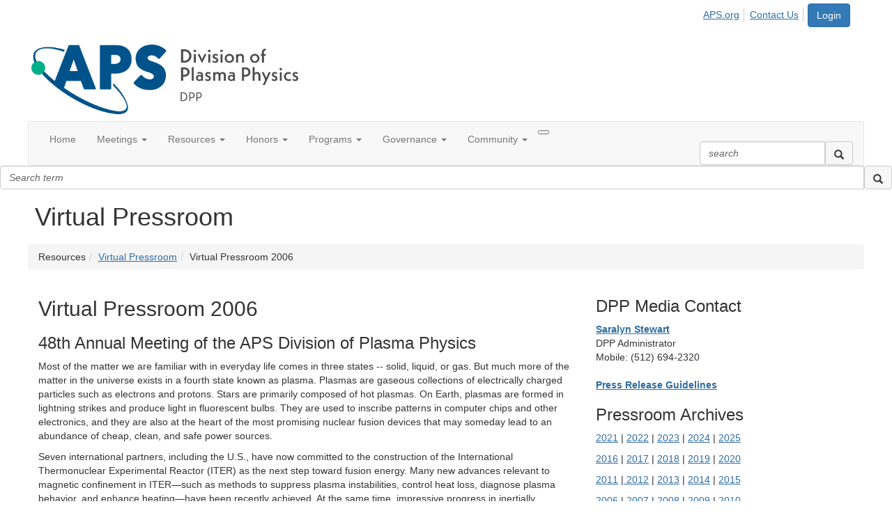

--- FILE ---
content_type: text/html; charset=utf-8
request_url: https://engage.aps.org/dpp/resources/virtual-pressroom/vpr-2006
body_size: 41204
content:


<!DOCTYPE html>
<html lang="en">
<head id="Head1"><meta name="viewport" content="width=device-width, initial-scale=1.0" /><meta http-equiv="X-UA-Compatible" content="IE=edge" /><title>
	Virtual Pressroom - Unit - DPP
</title><meta name='audience' content='ALL' /><meta name='rating' content='General' /><meta name='distribution' content='Global, Worldwide' /><meta name='copyright' content='Higher Logic, LLC' /><meta name='content-language' content='EN' /><meta name='referrer' content='strict-origin-when-cross-origin' /><link rel='SHORTCUT ICON' href='https://higherlogicdownload.s3.amazonaws.com/APS/b702bb59-ce08-4ebc-b70c-ab50811fa080/UploadedImages/favicon-rebrand.ico' type='image/ico' /><link href='https://d2x5ku95bkycr3.cloudfront.net/HigherLogic/Font-Awesome/7.1.0-pro/css/all.min.css' type='text/css' rel='stylesheet' /><link rel="stylesheet" href="https://cdnjs.cloudflare.com/ajax/libs/prism/1.24.1/themes/prism.min.css" integrity="sha512-tN7Ec6zAFaVSG3TpNAKtk4DOHNpSwKHxxrsiw4GHKESGPs5njn/0sMCUMl2svV4wo4BK/rCP7juYz+zx+l6oeQ==" crossorigin="anonymous" referrerpolicy="no-referrer" /><link href='https://d2x5ku95bkycr3.cloudfront.net/HigherLogic/bootstrap/3.4.1/css/bootstrap.min.css' rel='stylesheet' /><link type='text/css' rel='stylesheet' href='https://d3uf7shreuzboy.cloudfront.net/WebRoot/stable/Desktop/Bundles/Desktop_bundle.min.339fbc5a533c58b3fed8d31bf771f1b7fc5ebc6d.hash.css'/><link href='https://d2x5ku95bkycr3.cloudfront.net/HigherLogic/jquery/jquery-ui-1.13.3.min.css' type='text/css' rel='stylesheet' /><link href='https://d132x6oi8ychic.cloudfront.net/higherlogic/microsite/generatecss/c177ac04-c596-41aa-9e54-7edb66ac0088/13ca2c2f-c218-4f2b-8d00-7c9ff0d0d0a7/639047718507330000/34' type='text/css' rel='stylesheet' /><link type='text/css' rel='stylesheet' href='https://higherlogicdownload.s3.amazonaws.com/APS/ade5d13a-4532-49e8-8d41-480de6b0057d/UploadedImages/HL-CMS-fixes.css' /><link type='text/css' rel='stylesheet' href='https://cdn.jsdelivr.net/jquery.slick/1.6.0/slick.css' /><link type='text/css' rel='stylesheet' href='https://cdn.jsdelivr.net/jquery.slick/1.6.0/slick-theme.css' /><script type='text/javascript' src='https://d2x5ku95bkycr3.cloudfront.net/HigherLogic/JavaScript/promise-fetch-polyfill.js'></script><script type='text/javascript' src='https://d2x5ku95bkycr3.cloudfront.net/HigherLogic/JavaScript/systemjs/3.1.6/system.min.js'></script><script type='systemjs-importmap' src='/HigherLogic/JavaScript/importmapping-cdn.json?639054795828290316'></script><script type='text/javascript' src='https://d2x5ku95bkycr3.cloudfront.net/HigherLogic/jquery/jquery-3.7.1.min.js'></script><script src='https://d2x5ku95bkycr3.cloudfront.net/HigherLogic/jquery/jquery-migrate-3.5.2.min.js'></script><script type='text/javascript' src='https://d2x5ku95bkycr3.cloudfront.net/HigherLogic/jquery/jquery-ui-1.13.3.min.js'></script>
                <script>
                    window.i18nConfig = {
                        initialLanguage: 'en',
                        i18nPaths: {"i18n/js-en.json":"https://d3uf7shreuzboy.cloudfront.net/WebRoot/stable/i18n/js-en.8e6ae1fa.json","i18n/js-es.json":"https://d3uf7shreuzboy.cloudfront.net/WebRoot/stable/i18n/js-es.5d1b99dc.json","i18n/js-fr.json":"https://d3uf7shreuzboy.cloudfront.net/WebRoot/stable/i18n/js-fr.82c96ebd.json","i18n/react-en.json":"https://d3uf7shreuzboy.cloudfront.net/WebRoot/stable/i18n/react-en.e08fef57.json","i18n/react-es.json":"https://d3uf7shreuzboy.cloudfront.net/WebRoot/stable/i18n/react-es.3cde489d.json","i18n/react-fr.json":"https://d3uf7shreuzboy.cloudfront.net/WebRoot/stable/i18n/react-fr.3042e06c.json"}
                    };
                </script><script src='https://d3uf7shreuzboy.cloudfront.net/WebRoot/stable/i18n/index.4feee858.js'></script><script src='https://d2x5ku95bkycr3.cloudfront.net/HigherLogic/bootstrap/3.4.1/js/bootstrap.min.js'></script><script type='text/javascript'>var higherlogic_crestApi_origin = 'https://api.connectedcommunity.org'</script><script type='text/javascript' src='/HigherLogic/CORS/easyXDM/easyXDM.Min.js'></script><script src="https://cdnjs.cloudflare.com/ajax/libs/prism/1.24.1/prism.min.js" integrity="sha512-axJX7DJduStuBB8ePC8ryGzacZPr3rdLaIDZitiEgWWk2gsXxEFlm4UW0iNzj2h3wp5mOylgHAzBzM4nRSvTZA==" crossorigin="anonymous" referrerpolicy="no-referrer"></script><script src="https://cdnjs.cloudflare.com/ajax/libs/prism/1.24.1/plugins/autoloader/prism-autoloader.min.js" integrity="sha512-xCfKr8zIONbip3Q1XG/u5x40hoJ0/DtP1bxyMEi0GWzUFoUffE+Dfw1Br8j55RRt9qG7bGKsh+4tSb1CvFHPSA==" crossorigin="anonymous" referrerpolicy="no-referrer"></script><script type='text/javascript' src='https://d3uf7shreuzboy.cloudfront.net/WebRoot/stable/Desktop/Bundles/Desktop_bundle.min.e5bfc8151331c30e036d8a88d12ea5363c3e2a03.hash.js'></script><script type='text/javascript' src='https://cmp.osano.com/alczV8f9Ax/56681b04-1a60-4545-a1a6-99b9b718a8e6/osano.js'></script><script type='text/javascript' src='https://use.fortawesome.com/d67f56a0.js'></script><script type='text/javascript' src='https://use.fortawesome.com/aeafabb7.js'></script><script type='text/javascript' src='https://cdn.jsdelivr.net/jquery.slick/1.6.0/slick.min.js'></script><script>window.CDN_PATH = 'https://d3uf7shreuzboy.cloudfront.net'</script><script>var filestackUrl = 'https://static.filestackapi.com/filestack-js/3.28.0/filestack.min.js'; var filestackUrlIE11 = 'https://d2x5ku95bkycr3.cloudfront.net/HigherLogic/JavaScript/filestack.ie11.min.js';</script><!-- Google Tag Manager --><script>(function(w,d,s,l,i){w[l]=w[l]||[];w[l].push({'gtm.start': new Date().getTime(),event:'gtm.js'});var f=d.getElementsByTagName(s)[0],j=d.createElement(s),dl=l!='dataLayer'?'&l='+l:'';j.async=true;j.src='//www.googletagmanager.com/gtm.js?id='+i+dl;f.parentNode.insertBefore(j,f);})(window,document,'script','dataLayer','GTM-P8WPR77');</script><!-- End Google Tag Manager --><style type="text/css">
	/* <![CDATA[ */
	#AuxMenu img.icon { border-style:none;vertical-align:middle; }
	#AuxMenu img.separator { border-style:none;display:block; }
	#AuxMenu img.horizontal-separator { border-style:none;vertical-align:middle; }
	#AuxMenu ul { list-style:none;margin:0;padding:0;width:auto; }
	#AuxMenu ul.dynamic { z-index:1; }
	#AuxMenu a { text-decoration:none;white-space:nowrap;display:block; }
	#AuxMenu a.static { text-decoration:none;border-style:none;padding-left:0.15em;padding-right:0.15em; }
	#AuxMenu a.popout { background-image:url("/WebResource.axd?d=YAYach_zykzn7tRotFpEUkbsD172h02yCvO1igvr-bIsZoU4JjYQh3Mmif0JtePtukiTwzH7rJar8B52HX_wsZT9ggd3MYCqoWrSxQqbeuQ1&t=638628063619783110");background-repeat:no-repeat;background-position:right center;padding-right:14px; }
	/* ]]> */
</style></head>
<body class="bodyBackground  vpr-2006 interior  ">
	<!-- Google Tag Manager (noscript) --><noscript><iframe src="//www.googletagmanager.com/ns.html?id=GTM-P8WPR77" height="0" width="0" style="display:none;visibility:hidden"></iframe></noscript><!-- End Google Tag Manager (noscript) -->
	
    
    

	
	

	

	<div id="MPOuterMost" class="container full">
		<form method="post" action="./vpr-2006" onsubmit="javascript:return WebForm_OnSubmit();" id="MasterPageForm" class="form">
<div class="aspNetHidden">
<input type="hidden" name="ScriptManager1_TSM" id="ScriptManager1_TSM" value="" />
<input type="hidden" name="StyleSheetManager1_TSSM" id="StyleSheetManager1_TSSM" value="" />
<input type="hidden" name="__EVENTTARGET" id="__EVENTTARGET" value="" />
<input type="hidden" name="__EVENTARGUMENT" id="__EVENTARGUMENT" value="" />
<input type="hidden" name="__VIEWSTATE" id="__VIEWSTATE" value="CfDJ8JEeYMBcyppAjyU+qyW/thRjgkzXNB+1iaKUDC4xvzjGr7atjuvnOQKjJKRlDoYfWn96VljnpEvyf3/trmu4yLxHF/ywpWIZhPTZm9XXOmufzAh8ltV0kyZesQgDM59Jmv59xE7DeMRP0j1QgHnRoWuft2R/qGob/djjALzqe8cxbAFhXytD6drOEXqBTZ0jaFApX2wBy1Sp0Qjn/O8nEx1BykRMzUL3FpWjcRkKLwXQt+eupkWp3PKnlIVVfAPoX+mLf7ICYcFasJn1KW0AP67ZIs7YDnLEeBtRAkcnmyxq9uroXlj5W9bxAtIV/6+COIIqVx8R5hHPmpgEHsTnOtZolFLls+sUmlzvQlysJtFMt6mcSZZe3aJRtdw2+GHHwEjPYMBbVAQOlExxp8Zgb08mYGpDlWDxrd3yuzTjhtTgNi0PnD//7BOum15cnnc7dYvVxH1nU9rTUvfRZ8JVnnZWKz+hmXC4iTUCuoHKiKKILaEQktiCMKwH3hIVQbgHr123qHoFZD8spVDIfLG0nWKRP5yTnf4MDjVneIvVipJ/1W29++pfK7YY+/CTexq4cre7admE7Gdjdn3eTM7kojH+JaGwLmE9SL4RGIKCR4JJ518ZG7YuN5AZwLQn/P63Fcapbult/XsiF9IPmfXb2yjw94uMq5kiVBcyDVy9ubkQ3I3+dEgFTrKWcoOP9UnxddpNflutUs4IrPGGIMnLxonuY8yr+ZaMMOINiMg1aME0a/bgCASTN8jPOriMe7Kt29VhDcMhzdo78NsGox3ZgpEDFM9KGaGc13s5fQyeSxIZmaUh4FIjIELRFZeaqaSy1D3/THkhS+ieELfWztlxWFZ/qrbyk56r+KH1t3u/2Mgc7Q1KS/Q6ArOY9uvk5nskhMIGBl4xt7TxXsuUSySkZvvre3zgtvX6aNXupqqYHrrLkoIe02FbLW+WRTZ1xHevvVd1BnNM2j4edzjuYTU3VRyv0fWS6nY/zQr8TaohbQyy6t0TpcyRzfPtZjZmFQyltwI2H96hJAAshkF4V7aZH21Ix4z8mLrGaAnANz2TVHXZKxP1ijzWOrEx5WwBWa/MpFe1Ppn4VZ0mVhNV2u785dPmcJTMzmdoXOlxCdwQx+GGfFYYPuZ0sdcO5G58ZUTWaS3J8oS0ieLv2B+waEOMBBEJu5gOkNGY1ZnYoXN5x9er9aF3O3ttf0/KnIubV4J8PfzohwlBcW5F0DOGBFXvftk9vTjh8wHEVWLgH6B67X9HKTIuWpvalCORlhm+mC+ZIU5242YQ1FeVK/gn+xGRYPM1pZOSBySeqNxrHoe0qpCAFXChzz8x8fjRxeDFtB3yXtN+bcXEZHiiXtsZ9tyKlZrTXy+A7pToUXjqu/C93e33u81Ruzf33PKgklr5qEc0laWQ3ufGznt4H7jzePycDuQZ/jgQpprswFXJPcoufPQ91/MPIgaLHJ42fUG89aI7mso+TI6mcXJ97nWQMjfHPxG86zoxUQxfi0l4vCa1IW+Q8Y6cpnB0lRNYsCCnuB9d4tk52noQlZLGLFDBaDGXaq7wufBMQuKH20F7HKw6Xqafcx4ZNPCgt6rRLlA9jMdU8+eU7uwAQ5ztH5YzNSzFwFZOpeQdaYL0LyVPQwxYFLYCKTxA96g/wgbPFA8naTSEIxjLzhS1/3RZGuIRxqYezQQ7Z7N8rBIWt0gsE6TQE9olj+aNkPQv4tfVL/jHFiH/Y36LzVqBZT1ePeDg6n8mrpk/WCuYY+//BlP/l1XiuqCbbs38nFqaItBxElQ871whNrYvOJJTrtD3dCj8ze7SIYAyMrB3bj4HRgPwzzZUN6zBQLGsZH2WapCN8rjs20ctgSlf2R2wLkIUc3H2eDa7C+r0/1EdHVOt4pEnZEc3D97amJ+q6Fj+G99jj0yCmssZx/[base64]/KVerHoUV9uwA55ALjY6xPspdJqUtSmS79cha0HmHer41KiRavMnCYAiTC8qhIRFbq//E6J64W107gm+vN+leL5TYTcm3B0yWqmiQRIznLDZrdyFzr617mXcfq1yGC9zTSu22uio76mqMnZWkG+6opnQqPYz1gfF1e4go0cRhmWXuDWn1dy+rG51z5AHTlnEI7rcZheNYgdLOl90lZUnsPMWi/vPVCbiNNiCIUUUleaVxIg2/7hpg8oasgLSobWz56QjUs1Cd0pzRDcPOaWPNhOKsEWxeyqYlOrgXJQ+2Wsj0fMv8gDtar9s6kuALU9NMEJ6xsKCuQdDWM3cGm7y8Db96sEHiWjLzekI/Pj7nHYYo//5eyDtsK22etjWy1Esru6L6fpdeD3/U5sp6QuQDPprADY1CoV5gcDdiSJseRkSzlIbuT695SnM6bm7WX635EWDAWo5SwD+QMxz1FZ3ZCQTkX4lRLCv7BC2xb7VHj4e6YU0DfcY4ffKMIjNus9PTYT5hYUrMVX8DSkLAnX8N/vLqYINOHCV21oWaVPiU+js/NyKE1AzdoLFkC+vU/gGLrg/c7kwE7HPCvZolIOMjFYidBeN3uysVGPFZU/t/9e6ixZB/eflRWv3aDzS0MxmzOtsIDRdv/5XqWs7qyBImDvb6AzPyoBQhbowhfStewm5uTuTENOkqpjuy8+k3U34aWgGwI8YfpnOGB0xvu034xYrMFvnN9Ay98cWCmRztMUEN0IsYS/B2xln9Mz/iuKQQLfE6H90stqJ2zG5pmjKG25rrFF375h99rbEOh5iuopx/mEaSFWae2zZDKz0lgqZ1TPXGdeNAzDsOzJtTkQGqO42xyWQUmjpFcXuIouZxGVv2AdynVRUSH63nujoLNGKrsdGWJ2MiE3NBlvyRcqb3aeY2WCi6YAEyqqgXwf9xoksxV8IAg3ZFOc1buxr9klY9sayBcuxO+DJSndrqdHf/4kShnxra0CSEDGErnnSlAFREjoPz17G9SxXjCz3yg3StXpM+mQXVUWYkLzoHKzxp0ahY1TeF+uSZEOMbumftvd18oFJU/gRSb9LJCojtFMTgLH4XnNnF+aA3cgwCPOdGDx4Pl32i/H45FFWo+ZTAIIJ3Yo9v4y2qFwPjVeqr1mxOgOsp+sKxl1zFp/Ffk6ky3Yy8UODG7q3m8t9Im6f+C7HlHXjqCrN4pPpcSE3+8jEtsgh0+Bikxmg7U5bHk+ow7bCh4FAi4Db0VjSrk7bnIHlPCnAHKKrWcBZdWDTKJZjeQILy5oFIhMrrEMqYtLfz/LZTSDUna6oPEw7PzMIqQBnXHQY5skAbyfOZ1R91e3vDG3xIT+zGXROIi3V4aLMhtJYwLhfzOPVxvANxnwwQYmJPZdW24n1QmpAMA88QlfB+8M8QpqZyFKPmbRStUAC+pjtr32d8PnmUh8aMYjmPIwL4hT9J3LwsgI5we/gi/JqTGYOCKDhKWYiS+D6rUjc4zRW+0c/z3WjWRIxa2yuSJLE/hK9Ry3RJTAITOOlhI/ejXgP11t7jqbipNd0mBTV8ftZBzSnVLSl2hU/dZsC2sbL1Ugps5z5Pe328Gr32MzGaIj/efxRcE0aSYZ/q3nD38U/Kk5SDZbRsq1FFw7gftgMXUy4xfszKuD2L7ptaxKWCq8hp3sHN9Is0YT8hdrgTKxxmZPuHd1wZQSJxZkc+injZstKJQ/OvPQK7ZUPetugmUthBC6N5AYiP1+zn0s7WWFRrEUTejkR/WoCboxE68CznzSM6jpAV84rX+tC96Z3gNeugp4YQG8OzHewaBhBRJ6O3raUJXW/rumF2w1z+9Dhp4K08UR7UfSYgKKkyKv4yjW5WgvRzaYVp4KHEy6H+e7ws1cb/6j7EWGhyia1nhmvgitKzfr9m+fu5spgx+XRf0jvrKP8HaUDwwiCmjOsLGKlZQLgycxHD+C+IAFM1HoDYxPYpCKxeVb0Dpwvz3KL6AemhZZGEi8v5XSQ10mZmkmKLSfRsbxQTghWlQpEQCJjJXk1QpEq7RJz/BAYOa66K2/lAIJvJY/pyPrJ+kT1+MEZVEULiYZo7ed+xaJbnZyyesQcPqahBqay6XwpE2wzab3r3YnsxaUGa1WC2kod/vA0Y44pUtzXqqcWd4pCM8W+9V4gi/7uPrlbmEv09GAMUUjXBM2E1mrA0KtAIYSTTb4BqD71UhEPbe+JKd4ErLVlEu0ZXMORjFC/LQVLyCa5WamEEynZu6aPAZj4VrLPkwQ6Epu/c9lJRIDM5THtavWKGMwclHFJvhRiACmP74qlzANqMAxjwF6HQ308Ru3TspaG/3WOCEtdHNzFkY+QqsUlav3RBLCzJrgYDqJR0h7YaCbzSMrkbIW0wN6pcptZd/R6lsElqiXUck8Z8TydbXopkOPLTk+IDuevaSPqQjZWR9RYhUMUIixX9wLrwdJmKlJI+y7m+TraaDW9l17OdMSDiYL7OpxLWprntSJ5BGzIW2skAchwVOgnO/S1vX2QTcX3ZLoP/+eDgKhOfV/VNZKAdk+DJzN67pRE3ltNqTyAyzxNl2mpoQPtp2/6PrEhfxxZjlwS01fKBgx9jL8HwwcjLWKvf1FrXC2OLji/GCG6pSvHbhufBQcz1G6RiYJi6eUCJDc8hOQasW6q6usikWsDVNblB9003mEto2DtEi8wxJ0wo9kbHsdkrSo3EHeeTbiiQXp6ago4ge8z9QYgSibj0sqzXSwXbF6C66bBPAHviUA77Gv0q2Ma5ypkCN333ZF38rxr9JWW7w6a8R5xFGuX9TmzEqWR8cOuDxz4/chzCJ5lTTcva8vc9dQ97jfMfftT+eVLjHm1fU5GOicmNJBHN792qkfz9OCq3Z0DU1qVRnlSUkbBU/b0kLipZDoURWFNVAgVv5Ug5/cDm6htaJCTFTJ2af3+IeaogIvQ6E+DGKPo0DYAWeqob4z+9LRXhCYA2lb1BDU23jof9chpVs0HK0/40x7KEnTF1JC0OVpLlBVPwZTVhunq30COYZe9um4JOsZ2B3mY/NfgzAx92/EObuuWwyoGoyew7I+PRp0N/[base64]/M7cA0UILgZG+rk5LimMzM22gf2LFLPFjb6+HnyJIZbA9z962Q5igCyd8LCtdpEsHsXH36fNUz6/PZIigJ+idFtP7U4fP3vnlINUbmK0/YMClfMwuDgHFrYAA9q9eqJR0Q7vd3HiQTcKNXvIJH7YuvKF8NNJlbbJCPbaGplEllD+1Fn0ODZt6G//xrSeCN+t+DHmoTV0UxP6UgUGEmrK5BuDnZgvem9iHPovdTJT+SiKCbZ42Lle0G3NGHDw/KhPoa4ICYaDdlp3bcqcsWu7BjpNNQwzuK3AolI7TgkE+wyNhtGHv6i1nam9vCIWiIDIilQRo110zuUC8Y6hqXfm+EJe9gmD60yjDDhBXJNFlR/9ODV04R9bXKFAt+Ydw31c7PKMKvNssbd6QyR8b4/xjYcgpV7JUNQsEUC5qAUqCIQUmFgzT0S8tz3taK48HH3D4EqTXT+QED736XeR8uFe4/QmieOPdGy+uEM3JdIfLrWiTLEomuxDtLaTLzMQaLQCYWturlx5Rj+866cPUEOMg14wHPH9ZPZdTKlKWOyOTeV6nvK8pzwn1OazdaN5SE7i25G5gGwkbtQ9b7ZyfAH7lSZtK4vu7NUx9176n9eQFWJ+mLg28D3stzMo1evzhWoBVC/XGIlbgZ2Dw8toen/P2gVQ1lcqBRDyXU7MGB0Q8JYqA959wsFl4iTezlu61Y8mMlz4jKwGskVT18islsKWxhTzQDHAQyvSMT8WuAIsCm5rwBDkNwgYi7hzJoGwZxoaRlSXuGjKxUjAkrfeDdXq6lB7fVPirMRxVrq2gCj1u1i2h/P6YU24++P1YqFHdLaCgLk6MxTIDFpO43TFR/I1F5xLjUZSz4gJ/v1Kq0ABoaHFcY+uuo4WxL0qmZDmyt8h2aXd1sRhNM0o3URdbFOY+VKzL7TiJxeyFULWrq5F/8K7j0lYZzTHA2I9hBd86p9Nzw66SwJz2aWaOpP4fYdN1IbWSY5rXbGbN/[base64]/Iajx/bfG8Dkx7Z/cfRBKnPaQiHNkpnhjVRFKtoupwvnabaavV3mSSvwmu0vF7Usv3m9RXwIWbsSXO6wmEt5aLwhNltUZSgNyJUhWeU2wmP4fq5Jni1GGpAapDzD3A9oxtl9wBqVGmGsuDGST0j2LMk/2GLmwh57BweJWPBiA+LidCkZInKCMimfgRFgVhD0p4xkPZOwDTCSLbbXvmurAL2UZWs5iv1c5gzFKCx9f5Qh1YvQprksl2i9B3iV18g+7Xx22uFFSkYiPDrAh5Emk2NBWntDjm9NMXek2vye/ya4K75SEzAE0sSHOYlcrPoO89WZ+pDaHQqc20TzX1OBvcEP3P0fe9UPqVa1hZ2UkqqgyjpeMvvpuj7RO31oeofHlMs/1sQHkTh7H9AMPTFszx8LTOiv4CqckB00oE/4WNIAYzVYWyUPOJTDpqu1M1bVEZxRr2LV1mEGjQV4K09vkPbysXU3fiE+6PPsSAA0fhgycBFsjQhVXhgEZ5aeQktRYI5JNRIcYube2Vl/vVYnoe6iXllBNhKE8gD6ZuoXf1kEq08G5/R4u/DOrLaZ0Z8kRFeM3SRzj3UoZzCP4q2osyf6UI9mAuSiUjruhR4aOtIb3Dw5w7Qr7iQ2YrkI/5pG/7fVKIOTd32ls53WWRBrrz2Q6ESajiXAQPSPXfpqWKoD8uQrpZinNt7GVgxq7hq8jbtSRWuZiIy72uByPnAt4bmH3pP31VuSCjdq1dNJ5YKqTd5+wQ9RfuYouSff8GAlo626oMXxqRcP1l0N77Ba/ScwSgL9f7KIioZmHQZ9p4D0wY5IP8Z16Tjek9U+jogla4gysH5GgEFUsJzDm4bbxoaT2neg4Z8OOsp8FiIDo8usC+b65520J5uNQiqGqdfFbWNLmr4PePjq4AZLvXeaZhWnMNmf67Zpv9XB/gHYrNcoUONQTvs4EGDyHsrYUuCdJEqR8VkFUPehVCiRrG0yO3z7oKgQzu7vwzqi+beGosYmEnmIwfUhIajQ52vjVFFfnajeq0pw61GJpXUB48wi+kz2qtiba1XO0nMotpjT3mp9PzH+oxXjGs53z98dEV9gkUthiZ8oTqzWC41Tov28/[base64]/X/XeRShbcz9yZ/KnqrAbBym843H8SgxocvkJtVxluCIgZl3PxA/i0yheDOGCE50vyupPeRFk854lMWNkQ0VzppduddJ+pLdo4qqZ8fK38KS9GUwNZdlU/W6QlpMYMGrEbINcewGv1usLOdL9DibYP5VY9aIGibEVuH9FY0VlPivRBYf4lvmU+pmSjnUWSSOrVtaloWdI/Fo9eOstp0CQ5/65BhvtHo+5WrkLRJY73vhwZEuU1nPQFn5lrA56zFK3284R1OOghn2fATf+lYGdegWf4FkzIfVwDjTQORYWGzKw4IV2Ti1M9g2gNzgEIxMx3rz11gjRhUoWaBhun/cbj9XWbUH/nxdJh02q6vj0udEW6Z+9lM2YkQMVHR1SsfdzkkiS6u7LvGUYJ+qXt65FKMS0WOFxPQzw+zbD94v/n1sJw1A+0zaOust/x+r2ZKJUs4trxHZzSISx9D9A/m5usghPw8imOkYUOtB347bcbuGweiOjHoAM69nCYMW7bsoFNXW+3Usde1HvzI/Fcuh0QF/zHjvlejk6YQB3ZFgugxxKHxmYjWJp3Icd4M9f+U9WLDutDfYGS5dXxv0PMbH3LNxCjMlQr6Kg/gVL9cYMu5TbnGHvWgmpStN1W6uNh4tpVwX+5eiU3O2BVrDa12m554qmt/djZFwrWsPM91ADE6i9DOQk3OUISKRMPLojaVjz/4L3ERqFK+ONc6ba9W26DL1/PGC9s1gqJCex1gMRZ4OtbucjZPJEjnvYKk8R6ECu9H3uxznFu0M11e6ec+LfD1GmDaNsWT6T+ZGqCTEc0NOLqx5YAttfNugeMMUhcbMRKru6bGyfeQFutA79u34bMf+vasJhi8JzYJ+MzVbMQ7btB/Wgx8J2B/2LM74jZseHpoXnXmAiqxjvcsSHkxl443BWthGe/0kD+Pb4L0Vk3UsXoRI00vwFTdf0363t++vNpAGX0fVX8fibPrepBN+UtX6jaKTEPIMX+5hn4gwEnJL94lncbPap5WMATQa1+ck3Qm6fIsfiQHnvtoOk3QPZS304hDm+JyIzl4XUeQks7alTjg7ncrfDtc2IsoYy+RhpH4F/AQrZuz6KhzyM/rrRnhT27u0YogCnsbE8CS6kKGpOUfwrnx1lPtSHcG91FGqteCQ11u+zbYBch4ThPnfgnsmQx9/oRKCKUn4yfgqse9PtwNr0BNGjgX37sX/49m+aucuuW+M9jjaLKM5yQsqnI7LCp1TnA+zVU3KUjFU1sNcc7zrOjK53pvAZnnL+F2BVTKOQv2i2c31wX9r1+3kpsn0rlH9TKWxXg1FC0sy0kX8IhWy8ePyBhdz1HXiUUZC/n2gRSYyMcW1fp4AaZbQWfmTsPVd+qjy9si3SV4WO2tk83Q59REIZwV8kh28g1i6q13b7tH9KaeA9kh8Py+KIir6CLr2WJWcyzFEtUYFuNknZUkqGqLWIgjfACFiLehk0e+uwJwz/llZnrQcHRV6mrtBjhDLYF6feSHt8sGop3+J35FOOoFu2//1hRoxoh3eVidy+eWkn+YR1Im53lY207uWC1kkM3QMyMpVMEKQ5Ay2FrpIt4O+vRBkswhfiqfwXTCeDuscNsr7bpJA23alJg7MRLHpX0aXE4Oov4l+XadHw1wWLmLNoBSCfaVNUtHyx5SCX90TlEuH9grOeTFcsw/OoE1LXAAdnFqXu4V69eYPdg7B4PTM6YVq/03nG/ACq+NdYHYRmqzrj2fRCsxAjFGl69DIivQD54Qpo5hpy8nc/vQEjHmRxHM59xFwJYdlcpVDMtjzAlDJfMFGyzLb6g/LkgPsP+mw9P8P7D6kmJiXTspBUYMR7mcfFBydhWaDLLvJbM5wZ0qm44vD17tQ/[base64]/t2lsluu3woLh77qL1mq4jHgro+Bs5Qbw/OsnnwYZkOSlqhu1eBKNDmQVr8YOFl4d1S+V26DS9idcF9XyNelZSYkDWKRVnbN2c/2KgMwUPjiy0v2chKI+AyzgE6fM/TSo7zqAk0bgcjOwte7B79KDMXCBff5lvX0bZjIA1wRYXn54d/MZHZ2T4SjTqdyfIAeu7+hQZsNRxAJkFGk4qKsDi/S3uQRBKHfJaYpc51SM+Eugp+7bq+IXzwuA0ZZSpC0dGMQ0chkuC6vTQsEpgY3XxVgPq8R2EHDs/wPHPfSYqr9zLiL3FWKL4QPD7RD/TFYxb8cjhO0AQdAJBZVdq59H5jjUMJKuF122pruh5NLKt1aFIJCttleVjqNJGOOOdlOlAy2NAQZKLFAhMUcZARVFv+bOX076SJhijGpja37x8SA+jclqTr4Ris31OSdEdFZeI8W1uyFJurOrZoBd38B5kHJny8n+VSPoxrewEHkzwHrKlkt4+8/bzp7VnuRsl1c01sbA7JiLbXl90k6uEmNLX0nJWhxOmuPruaOttZfSIMdRunm9+WMBue4DmZWJ0tC//yM6VbOVtNtWG/fM51gmfN+39wIxXvbyhCsMeLlbszJGmgzWW93Wn3hetbfbH4luOZ+9dgIXuaxcdGJkRUp0OHRvgEN3pbjmZbLMrFKN6f0DwPdlNuj5vjLOCyOSSUz+SQeGXXsNkUqFYywrEqO90EWItcZAzb/csdj9UcfUMcZHp1birbhCt7ntl9OeQqjvZ4ShfjBhxI4zOhlu5i7Cje6dWf6uLkTt1TyRL59HFW9KGrp2AOGPzyWLaP16rblQxOktgWmLfgaPcBPpEx7Wb1uu8YqM4mH9l2br+5oiDLJC1dIq6r6/S+w/4QnJGldgtE8/sQ1r2Zh2r8SInfct5Z3S+jS20XNqi3YHT6z9aoIrOD0V7NuIAU9mZn63W1JXarridUk3mmc9kb3jP55tbOyWBhEg7hCaX9bry3v2cNsMIXfG6dFzzdFgxgPkp98WPBER0EljxKNH2ggCQzdVf8usrakVSmsy1nnSU+IeCXMIhbtOGjWjPgsqeHfkTt9wZD3CtoctL/0xVbqn64/[base64]/2/J2fzQS4kKg2xLSaViOMi6w1qAnoabEAIoq/HGnGwVxNy6yRVcM0OLgvz9VP3fawjsMEHJXERZ3sbxLic6BA/4i2dHdWaVjuY8dkNrK7euC6MqdFLGlugIwxRu+KW/F57uhX/nS+s8FsBL6GHKk4y3VGUmqM0XcaE1+UUeR89AuP5mWM6mMesoNhXKHkqig1n0wnDGBtxIGQkV7EM3B9MT8T1YHZZeBFApMWPdD5tFdCyWvDlkeedeCo9xlwX1btohhEKP/[base64]/T7xg9Q/Wk3lAt2rGyZjJ00t6oQ62oIcFpGtAJndNLwEl2JnPyxddRjUMSkW7rgapHvFjPemBvSVRYmmULc8jEEcZYtFCT62Eg/Gy9SkixQqtrwD3ngHBMqdGLPT9sbYqSP1ccKwirMQkM6J7AQ5CIxQHWuyA4pVxTeH0r5ezlKN3QCflD6Eln9cfluEqTbkoEzvzpEcMpr6VALBh8MkNRgmbxQziz/ojZ3MyuJcEl9a/ee/wFvfRx23FkMXBcGNoKQo9/[base64]/4zRTCCl4IpeMwbu3hzB7RTV/W729rpied9B+VI+Tffmmv90pbIMHA3ikUxG14XYkWQ5IKdnBeqXXxHsz1mB1ZKTB/t1nyFFr+7aWoiyW0Kc+i+mfdoyGK/5YLB+s1Q2F4FdbqOUjnqNZCjtleHLnXV5jTI/oXN7j/meV5T/I497bacOFxdfZ5klTgGUspKoWY9I/MHqvncX3JUHKZUMJUmx1vHV5moAiYrOsUHvFukcqNzUMPnqYoJzqd25FWmAxpkeINqosqGXSwUJDf2ulWVMttL0Mb0cGLYYstuZajDeY13GDzSy0oaMNBNah2PCOR7NsLZAt/Z42/a3EsqHRr35BLbLl5DMycmqHAJUj2wIUQk35p5Vn47EalEnL0xXybUAGZD8mKVmxDSas/vE3a91dZ4S21iEydc4wDiqCOQ6E1ribisDZnLUxvcgTAxr6mZRVKKFVkQcT/VnEZilbFZhvHnSC23eew3HAY2DvXOiX0Mburbf0fl4QgNucj5M/GLZ0590+DJ5gbxhb0DI4xfkFSmsORK/PfC3DowLqDnLx1l+YWo+ilksazXYdxX7xf99zwHp9kI8yYrfoCQrQRzMFi8JbNp3QgBiBgAJ6J9W/nWQMMbHjIJ+j0QUMa5RHl1S456ItyL027+k+AA5adg0r2eEU0YA32OJNsg2/M9lDox6NiYAxjtr4t6Ix+usWD5t1dmY3oPB+rsxbaPS0a2BdqpcS+g0VO1RSVswCqRS2JcSE29S82Uu7Pfx1/XHoSkX4PTXtVvt7UQrsyzOT6++qkuMXf9as1iHrRcailZXoyB5rX8U5XpZQISVdukmBEXWYvnA5/cVUmDT/[base64]/ZOlX9AMlwU7EPcv8KKRgAa1O5eFpsrmb9j/GScmFanCkO1esysoRwufONOCpqC7zxAtWgJDTIrzmEWU5eZrpPW6acryl07eBitsBrURdo/7BJo5muVUOkAYYJJzX2zvjyi1hu0fEj/YYLRXAVZ09p+WitK6zz7A3YkSPlfpnIyyjOPqqUKt0As0GagpfB9bbm1wL0U6U/LRahVUu9QKc4OuNKWaMLb9XWsns1feOhQi0NvI0OZlJoCRaXwoBFvL37W8wnMcuqzEQ9GIQbKI9fV9Rrbt+ikdC/K3sVPQ7A5LTipsXndFTPB1NzEsaUkOw4XG3v5UjbnROfxTdaE+SIhVLpQyFwtiQCWeH/8RQnfiJ7c+nxe8tnKFqX6nlCQ6/MHpZ/9HGgjx05Pz2okthfWhbfMFT2QX/t1+1pwD5Q9FdKp1frtD+GX9L8jlEIRmmAU3lpp93wGBSggLhPS47ce2nvtFoW8/4nAjoqnQ8/[base64]/6HaVOrKPebMujvdcZlTbytoF9qLZwcwsNfBMJjDEA47YRJ8i7BmZl/FL9bxCr3ATcEwBf/s1FmS9l9Aw6QMjiXG3xO1RWFrZJO1GtzdFgIsW14OYqo4CSN5Bo0ZFudJS7NXLKBCL+ApO1eDPtOFeRv6vjlswLLbkRTL4VGLVazZ48w5qTqxLkw+eQtPijI8x6ulFiFdmVpGs9R3avQP6awASmo2aCrNR1YNRoR7ljEfj2cuWmGv0O457/Set/pgLW6vaJy1Mfp2danY1ODmgghYVI2v3b7WRjsaz65t/fC42mjCzawf8Q8Lg/uUwTRKxFbRQhxDYsVsRSNnDntA5Yw2HdGWQ+k+/3wanNmKQ4JYyRGkjAHHLGZqQDmtE2PVXueXLKlEiPbYCIenoa5nPtHahdCwPTicyK5pMpEinnXp1x2wCRdvLZn3/+YPte1CXuUhqjsdgjnBSf9Jsfb5ghWZWpY/YGOp4udprEJQo0Ycv2MGhpaMYPKv+FGJfCOPRPEd27ySP7smh4LAJzKhUS/[base64]/eraldbNbQJvVm0Pw9+5uRvA7hKBt5IvhLfKO7oamI38Jhmn6cYzR15rnDJ57UbXXddCFVrNFhPYmPxNsWSgBApKQRdtghW0ZZRgiO36rDgjGUAA8BJHQvjPCa88svg4Doue197WYkrc2ZMWOW9YsAHSNceT/XUg85s+drojXVGb5mVpOhs1MCt+jidKeLJ/Nxn8Kk6eoghVjs5+ZgGZdOkm9huDVifK5VcD8heSbOrnfZLVfSOw/[base64]/LjhEkNXL2pWMfPIif/[base64]/4iMmR72Ezspz5fgPF+Ffmaxu/qlY2l/qaxRJ/XosvBiUhy4JBFXKixN9U/[base64]/oGrMNZxFTOuiaPSuwTAjb0+EOu86PajMaqSXrGndta9wJFkUp1GiROnr/EUrnjfkHSvbIRQRm+n8wsPHZe9KwDY9gAuIgeBZNGqt6mOcJRVYn3gyO+rABywzK41hTdHTcOOJaXVHcVAm69NCcr8unptKb/oMMeOW80lC9luhEgLt/HGO3ZYor7t78MX9aBOEv1KUZ1df1uNVxkcoA1eIGBVOjoRImEGRFxmsYNpTUYXHy1Pm9/uhLolWdZ0eQCz0ODOogUGCxFJ+IWlS0N6vbJgRvyCgij/Np5o1iUioEImrCSOj0/c2aJkA7CxrXTGNLyRQe+rQVPF1LSc5+FDyUlNxASVsfKdTJPEigS15v+9vtlG1uYoi1ZD+1QsbAzQ4KFo/XhBQu9dpWXGuqXK4xWo6m+DtHhbTySwJ9ri3prUZFvyPMufljOJ4+h+YZGwdqwF91KwabtVHGs7KqEPoRhLzRUMnvoEXLlsc5RvZNSc7DGQ4+RWREgZDo7putNx+BnjR62KnejyfzcTMkHvx9kpGeR5T9uT/u5wR3ptTWUUMOK1rAjw+c5BBzNMWciLFZNhVV7L78Sm3OqveKocIRv+qPMcQIUElwhgAcr0DXx84PV7o4uQBNV9zresO/Sg0HqS7rRsI231qn9UFl6v9BRpN+uV/sthD/RarmuBIjkYSKOLMcbWUqXrht46suLpaFT3mZxKUGKQdUp9kk584yrnXn6J0v963pGTO6HvfDl+WCwkHPJ/E7ZaGqFUbP+U4GrT9HUeKZsS+HiGnx47MFexdlaXq9pkYJaMULmh2qaa3gSy8Ni+/BqSN+qndCSIVlZi5lpBoV16FBNRLQF/39M4AXBe2lRGuPKJgDiF9qk2W3AbmsvnWDnqn3tUXLvLP2mLgjvJkmnS1FhbxJc6KIpixmChhT+XZUQ+n4vNp5w2Do33VL4hT/pZ93EZthyQpjfxQ9HzQV0UIBsxv3xQfQ2nBG5JbDPb9AOdKgBzVRcoP92azniZcNI+21GFdQtkwngwYgsV1CeEq+Hsod04bGyDhXb29MbPt++lYqb6vWsxMkhsB6pJ1eXa+xFohjo87bpkmvV/uwVASizhTVzJ5+sHv/d6m4twQdmnWvWPTuiVLIsFHIut3xkPewqOcxv47bM1rEGg6NCfzW+KkRF05+Vu50iUhc/qzV6JoqrYrr12JAHxWz4W/[base64]/piC8y19jbXGY0VWDVuE04Oe8mDZPRz+n6UXl5komUwljk9Vu3eMDkf7yN3+bS/X4EvDQypemaGYs5YcS7sBmPBKl/cfMd7cHlhoIX9zPsT79FO0a70EYHxpv4lH5nx1vorYdlM7SCiM8cdNp5eWzFbOzFIih0jP/pm3i8HvQ8PqOZXvS6etgtkqE84XtPHoS3/aT246Fdb3wptCqrapUuB0ug+B4h0E5/mhsgoaZvrbfgko4UZCM4yguwg2A3q6ofBGKM4XWcYZABY7oX/Y3b8RU6vVJUQDWXRkBac9czm21hakGTYD7DNWjjUEwD15gKPAmSH8048C1vAVIJTIrD9mhD+0mWgf5Hfv3AUL66+2Y8OVWfu4zwaoKKT+bCK/jtB6RWCEB4NHr7etTHbUMIYWOhmlP272DltPBGAzFeUmtsMbkMX6SMFgzDS5uaMAUFtNSgpoTH1emRVox3i+sWvBkbEfJHtzZIV0ClQfxJ9ECFwAU5BwR4pYZIbLPLv9RXXXKbZQQ6YXSbnCdAVw2PHp/12NCAAPLi2gm3mxuS58RecE0ctaUi26Bf685PZ1FZLfjvnJQCF8+WwQJ8T8zenXjXJ3vZgoIxPWqMmUytTU/wWxzvbm4s+a2O4ZrP5624ZW+ofkeGyfx/RKHtdZfMIiz7C7tr5Difo2cHGy5Dk4Ot8mPOjHirJf4TqZne9n2MgcyIwrOiA3AidlPVuQKhOK9Cz/T9+nhQsyh27E+AKqk3161ZiEKwVm6c8YyRj8VxHUeBGPd/UlsoDY0PRrbo0qUxkShl2CRr1wyIXkTkSV4ZfY2bc86IMmvoqUzH5XwwP9Umo3USY+gXPtJ/AaQlgUHnincx6r1OxEGLx3BnTcgaHyMcbTlMMXmGmkiieWsLX8okx3zCsY5YSVBN+hRr4TEKSbgpM25aCWJH5Vyg07eDS7Sz/XjEq4VMQOgS7Gf4PphaSpGrTyFwcyXotkVZnMGhYA0iuE0erPbkFybkJxbtUBsb14+UG65QKVnM6oyxleB2GOk+XCSlC73SOSL0GFpgK6wKUaTmPAsiA0phqQw35vwVmNxW/xSZ+sY0prValCY5TkqBmxX8+GT1Wm8ysSjvF5MlhYjMZp2IuPWA3wlNaLgRaFZ/Dg/1X/KtSQFZFsmTk99xI9Kv1lZIeGT6kmxd5oOVly9fbpx3S4TRr6qB8fq3n/iAHJ47qeaxTvV8gR9g7Fr6PNFTt2zX+azRqvaWdBslgmYZq153A3tq504UKUnWfScrHDh0aWWiHAZ+c3cGn+QXUUBfWmXpHEGtyfRTSHQ3FOC0GIxlX+/q6egGaKd76wPYj5A9XUVD5VoOdk946KI7WioIVI9CmX6q4jR5O7CzozYflB5UH4s+wGaiifh0BNttoOvJNgSgN+0FQf9H0X7cGrc1MSdtaEyOCut2QIe0p/iRTVH+G2RjdNBMsXYQrwKmOtkZAck9eGlyfjEEe1+E4BZE8J493wrsppj0BwqgaR2sovnqlrsPdCxSH+uFS/Eb0wPEc5jCW3niOh5O05PKm7D2oZ11IF5YWwEvz8HC7Yf1Bn0wXxVUGu6bvrgRHgl2b6e9NzaOQzqXjr/mn+2C39C4jlE0pwrELlePUN+cjmGI76XODcJo2ukd9xMVAfeOtAZ8nndFid/Zw0r0zIFskblWotS1mCf3fd9M8HqterXHF3wOp8uAOkR8IUWjCKWrOFTeJ7kTZ43U73Wn9oSN/ED939KMKSjC7m7sUEXRfT+j83gYlN8iwpKjHcB7rTgVTmnaD7LJDWjFpbLBquIvVAzBlbA555QjP9rN96pIx9IWHMqHLA419/80W2dYF/qH573mPZp8nvqEvUxy0D97QJuOhgr3Wv39xXNxVkv18EWijgSHxP7ta4CEFz6lWxMfiJYbSS7jnqzP7R5bP6VCBkjp2Mx9K8k+QiGdxtd265WyseQ9bQX7tfBVSPmuHk1EQVKqWTc5dHmLI2OAbbwRmFuiX1CrjmHMEiX2IhhSsetHvSI1BpJ//ApwT72d8oNBqTvJwTKV/xXO36xpOgAzcv89QQzXN7Ko3vaIE+9o1zVkAWtggnRXpWYMS/tIeauoeJ1inj6RNA7irNFkg0EjhkGzO7dzCG36O+rJfHhCLNn36b+O6fi0UfSBrfcxPo+4Xyo9n4F5wqN1dHVfDsZWBchu0uA/7c5xLov79v/2poBfIimhuRlKU7+r12Wr/8xRbsiD0J/pzWOWjtrbxjs8aFokEPYM5ta5mjj8f3/iPdrFKDSlOzaWWGaPvpXUKtVRznFvWm+0Olgzc/K3iHKU0JIwkpysRdT3aZpEkyVIUMCUIj5gvxZHXCwBJsVLPQrmjLiFTyG2r1tdzaxxXCkR8dwtNWZ68vW/TaX24Ku6HgJPrgeTo81Vd309SvxuoRSdBgPB7BSaY1Q4NahZ8sZ9ijY4bzuYsAIPgAkndnu+y/[base64]/actktXnUbQEXQ4Zd/yPQzmRbXk5sBeQtc0IR9EcJSOUgw0TSdM/uvCWLExjgvZ3T8Khr7y78OZPi3l/H99RBJ6+3Qd5lasTpsOokqz3t/pWUuuqaGE8/xvT6GrjrWEY3QBwtY7+ACm/igdsDbXrH/5lDm/OwZImRF4g0MytNGiGJ6/xmvgLO0Je0lLie59FxbQ4ki7EQ2n5ClNAYoATWtTFJKg9jouDs2nvvsWhI41E/FNJ0OKp4QDS3xA9aKsMUY4BRuuuf8znIdcNKJBs9fKV2vC3xWLmqe4TJl8Yynk6agojkCcKvq+3rHS/twckCLnciCR0XWmbe7plSoLvEue0lhPjwwgngZIWCEloRiuODruYerkSBcQ24BUm0RsdUvPW2yxNIKKM4o7RCJHcf7d6ZtgpJX9LZ2Fkd3AxiiYojXGbrA/Sps9p46LAnupLg0n364Qc95xDvaxrm7SpaNOSXAOeg8LQ6qT5LdajYIwzo9arx9Ya7V1oV4yKVAmrYJDrVdT1vSwmrL1LulScxV1J4LPcrGiYj6I9GLUJbOJO17rmPm4HZ3Hb+6B9LsM5kpej95+A/K7C1MNldpufY9PW+bGg3F+UKbuhUATekC47cg3J69TWupUrdboyTyfe7ETVZuxMJWpFt5WpZQuO7DI1dw3xUOJs1NUisJBG+JtkhnGQgX5mrTAGhs/Xr1CH2Gt8+vafInegSx1b+DjpEu/CzwG+jKRQBI3YqejTKB3FLF6kQBE08N3KqN92pzkDOjseQ4g+gEqU0PJz3hWyNQODVpKLwFu0NuEc8JKjMMzpdus/Th+Y8AArs9Bt451d/EJ3SO4/arkam1cuR9rHZOcalJN7KSysdcoCWM47erpgfyavyvFLbIikqEqtsL4QJQ7dtwHxUN+jj1LHXA9vpHye2t1hMFJZLATdmdI24tPanFT88XDnnmm39BbZ6lzFHL/4xvlSu/o+fsoGxQcxuPnSBcUpzil6YjBFVjATDqZSKFYLX/CqIjBqq8qYFmyAdteHGQf1fpguLn+CsRI0xsLJrtRyAYxQ8FfGE0JE63I9hvz0FNFH5co0uSX8rs0QRKdcHRMpQS7M4Rcllebko74Br/[base64]/UfcYrU+lcl4qe96CgWN4n5mUIWdEUnAXI/yzX47f3vaFwHAAP+h7A6+zhj9SpXlBYMzjRfcqNrJjR9cJ76+wuG5zd9pSFtdR92ByPVhL0l8XpLUkBsk7+0c+O0SFoKA/i2Kd2tSjaAHBNtvrwuwZLEQw6gcGoQy4bUfUd1XFN7ZcBSJIbSIA8VN8Ih4I9spd4AqIqUemkcBqTZU/icDv3wg6WmQWXWLBF+VjNK1unfedsgusP+IL8z6oxCA1To9e1F/QC3bKESKAo3X7Mw0Xxo2h4upovDQkiDXqojpjb+cp16c3hfWROHD1vUl9y6X39DW1EchaxUht2HKLmaFg0Fp+/FCxBAz0A9mR6OMDV6DJ4Zlm1ffpsYOz+qN38txKVr2rE3iqu1ksveSwfcCNrlQf8sw7N7Rh5KkRD6BsCpa3h7ORG65FVeaQ4mP4xhh1zM0LWIh9TOCSa8GmGoCSwrNsHCATn7wRVR25sfe43Bq5KBcbocN3Er/4KDaMWb4eievVaI582BfOGzzWOG5kxsDXGz3oJR3Aq9qM5j0yzGAqU3wGuwKEhflXbx4pmuAcFWcs0ZV5cQPXzJrS/wBjPfFIkTSFFdt4edE/i2ChV+OifAnhWGSumWGTlVhka1YTp6DVsd3Opo56dDv8MeVt2h8IRsTz0a0ejY8GMZB7iaLs4HUcjSoOgl5oFnLlcmmuUnyEtGgILSg+9oV3s7sX+QD6UkPrfb4bvrs7FoOrLc13wEckpDtdL6Kwb00ZzaKtVdy5JduhM4IT9aplp/r7Z6A0LchYwv+WxDUYlU/[base64]/++ZDBPKFekF8hLFUNO3GtKJIouWXPJO/VnDDwf7Zbur7QB09mD1JLsICwD10lHUG7XXMb82jVGZlyZtMZ9HDu2rq4DqH7SfQqWM0orVYn4ae3CfC4RZtaYzN2Bl4LmtD2/AJyv5KwSBtrPj+igq8RrffkKy13HRZH27t4roasgYwe0NiGQ27eQogVKBnu8zT3ijDo+xI+QwbgPsJ94YmZA95fNAJFq09SMD/[base64]/qWegZGGaBIUw8CIoygl9Oo4pu3yurd8rL9NQJFpgb8S0J4McwHbn9DzW7Q5URjvtm319kzbHQuL/2qtVzvNmlIkrbD0OckIv6T9aimOdTtMlxRS0JSu4eU1Yj53Dtd40d9TeAFrjyRYgkicl/[base64]/G5hfN2Mpx4E3KzdZ71fk0IBUU8iNBrJe3W7uQF1H/jO/QFs2KbEzXw1uvNr3vXU7Z75yMRKpw+wDv7Q2vgsWIqooljTVn/d5/OzmWxCtUcfSwJTXRS6Ns+ciQchj7StPrJi/+lBqaxJHomWHiLD4Hk/xlD1znVmLYHxlbgK+qwJDOgCbII2klp7DKgconIrMHq/ELhGTMnBZsjX2f8L/p64Teh8qfJYdMR7g46gEYxq5dvGG3TCnocuUob03cgthqbpRVDfIX+a5VsT/HhdvzeIIUkSHPQy3eMOqHwJn/R3iv+pbIYr2szL663uJ2gdlD2mMcISUKyOysVN0KKXWiZQKgGKQ2euDvJa7ZBDezEvK7ACmRrZdFYSWnurIvp35YfZp7Wh/HTWCPsRDmRnCV7IoNQbwWYi/6XRi07/hXk4iPbaYx2pFj6cRlT3Pm7XAxqSZtOHN0ATpHoqQFJta0AbU6mwvqiLLEx4CeKbVtGRK9zUTeRV7GuJFGNmCisJ3bm/rNibYFFgA64vISEz4ih9kJoTh3CmyRXzSzgFQh24x3hlBuLG0wVbXuGilSfGgB4wuubHRpWP5Y60JatwH3qd6p+r+SL1FcuyfUZlClLwB6HAFGYB0hnTw92oTj+djm6TzzQ7ss7v4IYSQuDaE/whdUC8FIL1YCUCBuRbBVzzs5m5MBJHefLYcig2iOOdCUVGIHvlNv5SU3TAX9QJe8Lvs35kxJwxNxjZofG+Gx+CZuc99H6s3MgijvpE93vBv0h3qpEYRA/y8vLTftwdK6m/oS6DDHU28jmeNxQ79I80qSAWJSzYF4xEz+ccisJ+E5gnTFAt7tn3FoeAaPQ5CSs2yG3qMZBmV3zppljhl8Wi96JQ42uXONgtseZwq/9qQ0vDkqqPZEJZbbOSALSko95+KHAedVLYgVjHsKNwDxuOp73QgUZVjH7kpkHWoI/8C3r/mwZXz54OHKpkIa0hiTGAwW5gWK8XAsmm4g9iWW8KCzwIy9Wr2kxUIngIlFhlxeMZL8hDPKFL9uZtSJDVz15NMIm7b446jjDA/HwGkSAII4/[base64]/[base64]/c9SM6lXIyHj/[base64]/Kctw62XzgLIEoYzVXAxHyMqoKPZaa+AMyf2LSUd2MA+TryqvI4UG+sfTqk5aGg8sg8SLzULs6RXT1HwDQPhklwZlXtY3n7lxdj5YR+wqhmsq63dV4blcI8lUrU6fVt+czkRovdEEdq5so2S9QA/FClBr8sRYaR8bYQh21K4RL8muIoy5xhzI9jRh5uuBqDhv1o1W5eciP76yyMs+wVAOQOEBcN2cBdH1sKu/RlMy9DJ9/[base64]/hNRTIiTR0A3mYDU4zER6sNGfJxE7tH0z6ejtcr6LxhdrTHNTanca2rKDL3QoZ1u03uXjrpjj94NHkLcXRdPiSlgN91Kvopb9TZXXoou6gv7OQ9Sy1RV5VAC01DvVC6ikFtRpw3anNdSogsZsLZ7rJDWiAbr/sFhU1H9rFglMphZ4hB03vSvNiyhh2vKyQ5wU2qJOCZv1AmInzur7Zy3QjstDoqK3aqJUT8P7ETczZwX4qh+yIJ8pnkvEKLro8bj55iVjO58Zpi//mSV8kfsJU13qihs/BT7bxI7BLG42jAaLF4PajX5lbtSZUa7ljFKwf1TpeGHPSaGluyL8EStk+Pekk2i9Q195TisuFBu9cOYI0h4ph7yy5G49U6aPo2AG4Ip0tpieil0jKStyVALgoZLtdSaZPB6vdYl5nSR5167BYn1NVuaIKlUfj+MnNcPVQBV7j6kpMcX/Nev+DUakRbmD0Zzhn4lqGNS5dSfSvXOVl48/zrIoAtq87iJPk+7+Q0r9lRDdVFlyM4bUBL6wN5Q0Y2ifyRZ57rYX5AHiUaNIxtwfNj/nvKCPl72C+ZooF3E1CVdQxbW2mJ4gYWYZhlC0FAHsPTHVc6b3cdfFGj4EjUkCEomFCISn5NTaiNLTBwHqPf37o+7Sp90PiXrMz9UEXxmd+yDk9SqgD8bfLthQ5TbMPWKmTac0U3FVB4kCiJFFAZxDgpFZkSGYpou7sitIgNyYfjkAgDsXP/DgvscDMUd4Q8PArf3BVKzAjamLOlj6HI4gUmcR0KZi7GNkMLpzR6t3O4zNnumhqsE95Y3/IP9Cm2SCoLFc6SSUh8xVoFikn5qDkvRCriO9E2flWbJF/gTLxMcqcF1eO/w8Qn/eVuS6GQuqK1fhPPdSkbT1soJNfLg91fNC4XsyzESKuya9VAJ94rLJRWLHgSGPra5I5BFmtBmYbk9QWJ3mhTHKlHaZN4FjaiYB2RjpAuUaPuj3FMeXG9BB17yhwX9Y56Jyy8Dk+5Mw77vjGn1gak0jiz8KwU7rDzaSqkVfFws/qYNDhAQT25jeUUGkM7Swijt/wYk5cATCwS3MhOHpWoqjA4COS21N8k7QSgCJa60/D784rXwEFHbV82d5k/E+5MJ6hXi2Css6di4JHlZqjqCFd36EV/9zlrPLK1seEJ+8bZwA8E2CnZC571XmTjps2tHr3yOhtTaatravlsW5/l5TuBSUY2/P/972MPNnaPiMd24=" />
</div>

<script type="text/javascript">
//<![CDATA[
var theForm = document.forms['MasterPageForm'];
if (!theForm) {
    theForm = document.MasterPageForm;
}
function __doPostBack(eventTarget, eventArgument) {
    if (!theForm.onsubmit || (theForm.onsubmit() != false)) {
        theForm.__EVENTTARGET.value = eventTarget;
        theForm.__EVENTARGUMENT.value = eventArgument;
        theForm.submit();
    }
}
//]]>
</script>


<script src="https://ajax.aspnetcdn.com/ajax/4.6/1/WebForms.js" type="text/javascript"></script>
<script type="text/javascript">
//<![CDATA[
window.WebForm_PostBackOptions||document.write('<script type="text/javascript" src="/WebResource.axd?d=pynGkmcFUV13He1Qd6_TZG883mgRrWYO5Tmop1GmtZfkQbPxKFhhkUNlw71_Di7K7L-7FwCVXNiIpdmO9jA-aQ2&amp;t=638628063619783110"><\/script>');//]]>
</script>



<script src="https://ajax.aspnetcdn.com/ajax/4.6/1/MenuStandards.js" type="text/javascript"></script>
<script src="https://ajax.aspnetcdn.com/ajax/4.6/1/MicrosoftAjax.js" type="text/javascript"></script>
<script type="text/javascript">
//<![CDATA[
(window.Sys && Sys._Application && Sys.Observer)||document.write('<script type="text/javascript" src="/ScriptResource.axd?d=uHIkleVeDJf4xS50Krz-yP6uQcC0CJ7Rg4DBa-dTk8VIvn9IlevFQPOXn1DFWx8rKGyjtcEpWqgzkHWOlz0tTzVImrb-lxfpAZ-mCFtGFkft990Ik_RMgRR-mnII-0pRI3t3kYFp7qszoID9JwUXlPAiB0dlfhzTiq1uAUcqlAs1&t=2a9d95e3"><\/script>');//]]>
</script>

<script src="https://ajax.aspnetcdn.com/ajax/4.6/1/MicrosoftAjaxWebForms.js" type="text/javascript"></script>
<script type="text/javascript">
//<![CDATA[
(window.Sys && Sys.WebForms)||document.write('<script type="text/javascript" src="/ScriptResource.axd?d=Jw6tUGWnA15YEa3ai3FadIYvQQ62GyTH2EOYoB1zNaFfTCZ_LXQ-yMZjWYFaxjRjwt5Jx4rSyOK3EpCw4r49aWBrTRYsskh4MGaTBMtZNbApVBkS4JtrlYuR3U_KYElTv3-ft34c7yYfIvs64Td-ctGFHwOLCIq6K-SoH4uqCzc1&t=2a9d95e3"><\/script>');function WebForm_OnSubmit() {
null;
return true;
}
//]]>
</script>

<div class="aspNetHidden">

	<input type="hidden" name="__VIEWSTATEGENERATOR" id="__VIEWSTATEGENERATOR" value="738F2F5A" />
	<input type="hidden" name="__EVENTVALIDATION" id="__EVENTVALIDATION" value="CfDJ8JEeYMBcyppAjyU+qyW/thQsGIFJYTOtgka4DM8I3+lhW1F5ufDpuU3XP+d2hPn/tvHr8jKznLPrf7L0IFniohTOtL9neLLiepSsDARiABIDiT56mBWa0dNyLUQWzt7cKaJNDjmlUHuEVLHYx598bXOxS9nZRURcdjYUL0ftL7WuBFOvmJ6fDb6Se+Yc9z09XL5PehLjLVNXambma5WHnfLZylvBtSYbrrFNDMH/L7CugeKHO79ZrQlQ7gxerMz//Q==" />
</div>
            <input name="__HL-RequestVerificationToken" type="hidden" value="CfDJ8JEeYMBcyppAjyU-qyW_thSkS6Em3WJVWFLStCtyv6W9-mV0jpfUkLHCKKHekM60lhtTBfqSGUEf8dnip7lWqFz4fJaTOTwg8FBYqFD5AyzbI5vCGygVfrrBF_zfEu2_aefe3WOL4JOLuoAVFo1nx-s1" />
			
			
			<div id="GlobalMain">
				<script type="text/javascript">
//<![CDATA[
Sys.WebForms.PageRequestManager._initialize('ctl00$ScriptManager1', 'MasterPageForm', [], [], [], 90, 'ctl00');
//]]>
</script>

				
			</div>


			<!--mp_base--><div id="GlobalMessageContainer">
                                                <div id="GlobalMessageContent" >
                                                    <img ID="GlobalMsg_Img" alt="Global Message Icon" src="" aria-hidden="true" />&nbsp;&nbsp;
                                                    <span id="GlobalMsg_Text"></span><br /><br />
                                                </div>
                                        </div>
			
			
			
			
			
			

			<div id="react-setup" style="height:0">
                
                <script>
                    var formTokenElement = document.getElementsByName('__HL-RequestVerificationToken')[0];
                    var formToken = formTokenElement? formTokenElement.value : '';
                    window.fetchOCApi = function(url, params) {
                        return fetch(url, {
                            method: 'POST',
                            body: JSON.stringify(params),
                            headers: {
                                RequestVerificationFormToken: formToken,
                                'Content-Type': 'application/json'
                            }
                        }).then(function(response) {
                            return response.json();
                        }).then(function(body) {
                            return body.data
                        });
                    }
                </script>
            
                
            <div id="__hl-activity-trace" 
                traceId="37703960e323900e9f4134f0f2cffd41"
                spanId="b71c5f383b489f8e"
                tenantCode="APS"
                micrositeKey="b702bb59-ce08-4ebc-b70c-ab50811fa080"
                navigationKey="75e0ea83-5da1-480e-b3df-ba1f084ef654"
                navigationName="vpr-2006"
                viewedByContactKey="00000000-0000-0000-0000-000000000000"
                pageOrigin="http://engage.aps.org"
                pagePath="/dpp/resources/virtual-pressroom/vpr-2006"
                referrerUrl=""
                userHostAddress="18.224.171.73 "
                userAgent="Mozilla/5.0 (Macintosh; Intel Mac OS X 10_15_7) AppleWebKit/537.36 (KHTML, like Gecko) Chrome/131.0.0.0 Safari/537.36; ClaudeBot/1.0; +claudebot@anthropic.com)"
            ></div>
                <div id="page-react-root"></div>
                
                <script id="hlReactRootLegacyRemote" defer src="https://d3uf7shreuzboy.cloudfront.net/WebRoot/stable/ReactRootLegacy/ReactRootLegacy~hlReactRootLegacyRemote.bundle.7c3a699beb3d1e665fdc.hash.js"></script> 
                <script>window.reactroot_webpackPublicPath = 'https://d3uf7shreuzboy.cloudfront.net/WebRoot/stable/ReactRoot/'</script>
                <script defer src="https://d3uf7shreuzboy.cloudfront.net/WebRoot/stable/ReactRoot/ReactRoot~runtime~main.bundle.b8629565bda039dae665.hash.js"></script> 
                <script defer src="https://d3uf7shreuzboy.cloudfront.net/WebRoot/stable/ReactRoot/ReactRoot~vendor-_yarn_cache_call-bound-npm-1_0_4-359cfa32c7-ef2b96e126_zip_node_modules_call-bound_ind-cbc994.bundle.502873eb0f3c7507002d.hash.js"></script><script defer src="https://d3uf7shreuzboy.cloudfront.net/WebRoot/stable/ReactRoot/ReactRoot~vendor-_yarn_cache_has-symbols-npm-1_1_0-9aa7dc2ac1-959385c986_zip_node_modules_has-symbols_i-792625.bundle.52c18e2fd06a8327c40b.hash.js"></script><script defer src="https://d3uf7shreuzboy.cloudfront.net/WebRoot/stable/ReactRoot/ReactRoot~vendor-_yarn_cache_lodash-npm-4_17_21-6382451519-c08619c038_zip_node_modules_lodash_lodash_js.bundle.d87ed7d7be47aac46cc1.hash.js"></script><script defer src="https://d3uf7shreuzboy.cloudfront.net/WebRoot/stable/ReactRoot/ReactRoot~vendor-_yarn_cache_side-channel-npm-1_1_0-4993930974-7d53b9db29_zip_node_modules_side-channel-16c2cb.bundle.64c4399e9fd4e0cf232b.hash.js"></script><script defer src="https://d3uf7shreuzboy.cloudfront.net/WebRoot/stable/ReactRoot/ReactRoot~vendor-_yarn_cache_superagent-npm-10_2_3-792c09e71d-377bf938e6_zip_node_modules_superagent_li-adddc3.bundle.7a4f5e7266f528f8b0e4.hash.js"></script><script defer src="https://d3uf7shreuzboy.cloudfront.net/WebRoot/stable/ReactRoot/ReactRoot~main.bundle.0aa4ffb4ca1eeac6f3c7.hash.js"></script>  
                <script>
                    window.hl_tinyMceIncludePaths =  {
                        cssIncludes: 'https://d2x5ku95bkycr3.cloudfront.net/HigherLogic/Font-Awesome/7.1.0-pro/css/all.min.css|https://cdnjs.cloudflare.com/ajax/libs/prism/1.24.1/themes/prism.min.css|https://d2x5ku95bkycr3.cloudfront.net/HigherLogic/bootstrap/3.4.1/css/bootstrap.min.css|https://d3uf7shreuzboy.cloudfront.net/WebRoot/stable/Desktop/Bundles/Desktop_bundle.min.339fbc5a533c58b3fed8d31bf771f1b7fc5ebc6d.hash.css|https://d2x5ku95bkycr3.cloudfront.net/HigherLogic/jquery/jquery-ui-1.13.3.min.css|https://d132x6oi8ychic.cloudfront.net/higherlogic/microsite/generatecss/c177ac04-c596-41aa-9e54-7edb66ac0088/13ca2c2f-c218-4f2b-8d00-7c9ff0d0d0a7/639047718507330000/34|https://higherlogicdownload.s3.amazonaws.com/APS/ade5d13a-4532-49e8-8d41-480de6b0057d/UploadedImages/HL-CMS-fixes.css|https://cdn.jsdelivr.net/jquery.slick/1.6.0/slick.css|https://cdn.jsdelivr.net/jquery.slick/1.6.0/slick-theme.css',
                        tinymcejs: 'https://d3uf7shreuzboy.cloudfront.net/WebRoot/stable/Desktop/JS/Common/hl_common_ui_tinymce.e4aa3325caf9c8939961e65c7174bc53338bb99d.hash.js',
                        hashmentionjs: 'https://d3uf7shreuzboy.cloudfront.net/WebRoot/stable/Desktop/JS/Common/hl_common_ui_tinymce_hashmention.94b265db0d98038d20e17308f50c5d23682bf370.hash.js',
                        mentionjs: 'https://d3uf7shreuzboy.cloudfront.net/WebRoot/stable/Desktop/JS/Common/hl_common_ui_tinymce_mention.fe4d7e4081d036a72856a147cff5bcc56509f870.hash.js',
                        hashtagjs: 'https://d3uf7shreuzboy.cloudfront.net/WebRoot/stable/Desktop/JS/Common/hl_common_ui_tinymce_hashtag.e187034d8b356ae2a8bb08cfa5f284b614fd0c07.hash.js'
                    };
                </script>
                <script>
                    window.addEventListener('DOMContentLoaded', function (){
                        window.renderReactRoot(
                            [], 
                            'page-react-root', 
                            {"tenant":{"name":"American Physical Society","logoPath":"https://higherlogicdownload.s3.amazonaws.com/APS/b702bb59-ce08-4ebc-b70c-ab50811fa080/UploadedImages/APSLogo-RGB.png","contactSummary":"<address></address>"},"communityKey":"bc7f21e7-ad44-4834-a83a-6eed2f30a2cf","micrositeKey":"b702bb59-ce08-4ebc-b70c-ab50811fa080","canUserEditPage":false,"isUserAuthenticated":false,"isUserSuperAdmin":false,"isUserCommunityAdmin":false,"isUserSiteAdmin":false,"isUserCommunityModerator":false,"currentUserContactKey":"00000000-0000-0000-0000-000000000000","isTopicCommunity":false,"isSelfModerationCommunity":false,"useCommunityWebApi":false,"loginUrl":"https://my.aps.org/services/oauth2/authorize?client_id=3MVG9zlTNB8o8BA2inDR3RTYgL.Yn.wy7sOGsjg4IVfHjBuD9tEAEwxRrbgLQxpbkm_N3Sdf7AZjXLKU2UHFY&redirect_uri=https%3A%2F%2Fengage.aps.org%2Fhome&response_type=code&state=","hasTranslationsProduct":false,"colorPickerDefaults":{"primaryColor":null,"textOnPrimary":null,"secondaryColor":null,"textOnSecondary":null,"linkColor":null,"linkHoverColor":null,"footerBackgroundColor":null,"footerTextColor":null}}
                        )
                    });
                </script>
                
                <svg aria-hidden="true" style="height: 0px;">
                    <defs>
                    <linearGradient id="skeleton-svg-gradient" x1="0" x2="1" y1="0" y2="1">
                        <stop offset="0%" stop-color="rgba(239, 239, 239, 0.25)">
                            <animate attributeName="stop-color" values="rgba(239, 239, 239, 0.25); rgba(68, 72, 85, 0.2); rgba(239, 239, 239, 0.25);" dur="3s" repeatCount="indefinite"></animate>
                        </stop>
                        <stop offset="100%" stop-color="rgba(68, 72, 85, 0.2)">
                            <animate attributeName="stop-color" values="rgba(68, 72, 85, 0.2); rgba(239, 239, 239, 0.25); rgba(68, 72, 85, 0.2);" dur="3s" repeatCount="indefinite"></animate>
                        </stop>
                    </linearGradient>
                    </defs>
                </svg>
            
            </div>

			<div id="MPOuterHeader" class="row siteFrame">
				<div class="col-md-12">
					<div id="HEADER" class="row">
						<div class="col-md-12">
							
							<div class="ContentUserControl">
	
<script charset="utf-8">setTimeout(() => {
  let unitCode = (secondLevelLocation = window.location.pathname.split("/")[1]);
  let newLogoUrl = `https://higherlogicdownload.s3.amazonaws.com/APS/04c6f478-b2af-44c6-97f0-6857df5439a6/UploadedImages/logos/logo-${unitCode}-100h.png`;
  let logoDiv = document.getElementById("Logo");
  
  logoDiv.innerHTML = `<a href="/${unitCode}" class="newlogo"><img src="${newLogoUrl}" alt="APS ${unitCode} logo" style="margin-top: 10px;"></a>`;
  console.log('waited');
}, 2000);</script>
</div><div class="ContentUserControl">
	
<script charset="utf-8">$('body').css('visibility', 'hidden');

$(document).ready(function() {

	$('body').css('visibility', 'visible').hide().fadeIn('slow'); 

});</script>
</div><div class="ContentUserControl">
	
<script charset="utf-8">$(function () {
	insertGreeting();
	handleHero();
	handleLandingControls();
	handleDateBlocks();
	handleTiles();
});

function insertGreeting() {
	var username = $('#ProfileContainer h4').html();
	
	if (!username) {
		return;
	}
	
	username = $.trim(username);
	var greeting = '<div class="greeting">Welcome back, <a href="profile">' + username + "</a>!</div>";
	$(greeting).insertAfter('#Welcome_Content');
}

function handleHero() {
	$('.hero-content').parent().wrapAll('<div class="hero-content clearfix" />');
	$('.hero-content .hero-content').removeClass('hero-content');
}

function handleLandingControls() {
    $('.home .HLDiscussions ul li, .home .HLAnnouncements ul li').each(function () {
        var self = $(this),
            byline = $(self).find('.ByLine'),
            communityName = $(self).find('h5');

        $(byline).appendTo(self);
        $(communityName).appendTo(self);
    });
}

function handleDateBlocks() {
	$('.home .HLEventList .date-block .calendar-month').each(function () {
		var self = $(this),
			text = $(self).text();

			
		text = $.trim(text);

		text = text.substr(0, 3);

		$(self).text(text);
	});
}
function handleTiles() {
	$('.tile').wrapAll('<div class="tiles" />');
}</script>
</div><div class="ContentUserControl">
	
<script charset="utf-8">// What is this???
// This script gets fetches unit meetings and inserts them into the page. It requires markup located on the Engage meetings archive pages (https://engage.aps.org/dpp/meetings/archives), and replaces the default functionality provided by Higher Logic.


function meetingList(request) {

  const userLocale = (window.navigator.userLanguage || window.navigator.language);

  const dateOptions = {
    dateStyle: "medium"
  };

  const ul = document.getElementById("meetings");
  const url = request;
  const container = document.getElementById("meetings");
  const containerHead = container.createTHead();

  containerHead.insertAdjacentHTML('afterbegin', '<th>Meeting</th><th>Date and Location</th>')

  container.classList.add('table');

  fetch(url)
    .then((resp) => resp.json())

    .then(function (data) {
      let meetings = data.results;

      return meetings.map(function (meeting) {

        let startDate = new Date(meeting.start_on).toLocaleDateString(
          userLocale,
          dateOptions
        );

        let endDate = new Date(meeting.end_on).toLocaleDateString(
          userLocale,
          dateOptions
        );

        let row = container.insertRow();
        let titleCell = row.insertCell();
        let dateCell = row.insertCell();

        if (meeting.bulletin_url === '') {
          titleCell.innerHTML = meeting.title;
        }
        else {
          titleCell.innerHTML = `<a href="${meeting.bulletin_url}">${meeting.title}</a>`;
        }

        dateCell.innerHTML = `${startDate} – ${endDate}<br>
                              ${meeting.location}`;

      });
    })
    .catch(function (error) {
      if (error) {
        console.log(JSON.stringify(error));
      }
    });
  }</script>
</div><div class="ContentUserControl">
	
<script charset="utf-8">function handleBgImage(imgElem, elem) {
    var img = $(imgElem).find('img').attr('src'),
        url = "url('" + img + "')";

    $(elem).css('background-image', url);
}

$(function () {
    $('.bg-image').each(function () {
        var bgImg = $(this).find($('img:first-child'));
			imgSrc = "url('" + bgImg.attr('src') + "')";
            
       
        $(this).css('background-image', imgSrc);
		bgImg.hide();
    });
});</script>
</div><div class="ContentUserControl">
	
<script charset="utf-8">$(function () {
    if (!!($('.interior-bg').html())) {
        handleBgImage($('.interior-bg'), $('#PageTitleH1'));
    }
    $('#BreadCrumb').insertAfter('#PageTitleH1');
});</script>
</div><div class="ContentUserControl">
	
<script charset="utf-8">$(function() {

$(".accordion-heading").each(function() {
	$(this).next(".accordion-text").andSelf().wrapAll("<div class='accordion-wrap' />");
});

$('.accordion-heading').on('click', function() {
	var items = [];
	$('.accordion-wrap').each(function (i, item) {
		items.push(item);
	});
	$parent_box = $(this).closest('.accordion-wrap');
	$parent_box.siblings().find('.accordion-text').slideUp();
	$parent_box.find('.accordion-text').slideToggle(600, 'swing');
	$parent_box.toggleClass('open');
	var selected = $(items).index($parent_box);
	for (var j = 0; j < items.length; j++) {
		if (j !== selected) {
			$(items[j]).removeClass('open');
		}
	}
});

});</script>
</div><div class="ContentUserControl">
	
<script charset="utf-8">function topOfPage() {
	$('body,html').animate({scrollTop: 0}, 500);
}

function scrollToLocation(val) {
	var location = $(val).offset().top - 88; //This is to accommodate 88px high header
	$('body,html').animate({scrollTop: location}, 500);
}</script>
</div><div class="ContentItemHtml search-btn-top"><div class="HtmlContent"><button type="button" onclick="toggleSearch();"></button></div><div class="HtmlFooter"></div></div><div class="ContentUserControl">
	
<script charset="utf-8">$(function () {
    $('.search-btn-top').insertAfter('#NAV .navbar-nav');
    $('.search-bar-top').appendTo('#MPOuterHeader');
    $('.search-bar-top .form-control').attr('placeholder', 'Search term');
});

function toggleSearch() {
    $('.search-bar-top').toggleClass('open');
    $('.search-btn-top').toggleClass('open');
}</script>
</div><div class="ContentUserControl search-bar-top">
	
<script type="text/javascript">

	System.import('Common/SearchBox.js').then(function () {

       $('#AddlContentHeaderTop_ctl20_SearchButton').click(function () {
            $('#AddlContentHeaderTop_ctl20_hiddenSearchButton').click();
       });

		$('#AddlContentHeaderTop_ctl20_SearchInputs')
			.hl_ui_common_searchBox({
				controlId: 'AddlContentHeaderTop_ctl20_SearchInputs',
				inputId: 'AddlContentHeaderTop_ctl20_SearchTerm',
				buttonId: 'AddlContentHeaderTop_ctl20_hiddenSearchButton'
		});
	});

</script>

<button id="SearchToggleIcon" type="button" class="btn btn-default" style="display: none;" aria-label="searchToggle">
	<span class="glyphicon glyphicon-search" style="vertical-align: middle"/>
</button>

<div id="AddlContentHeaderTop_ctl20_newSearchBox">
	<div id="AddlContentHeaderTop_ctl20_SearchInputs" class="SearchInputs">
		
		<div id="AddlContentHeaderTop_ctl20_WholeSearch" onkeypress="javascript:return WebForm_FireDefaultButton(event, &#39;AddlContentHeaderTop_ctl20_hiddenSearchButton&#39;)">
			
			<div class="input-group" style="vertical-align: middle">
				<input name="ctl00$AddlContentHeaderTop$ctl20$SearchTerm" type="text" id="AddlContentHeaderTop_ctl20_SearchTerm" class="form-control" autocomplete="off" qa-id="search-term" aria-label="Search Box" style="font-weight: normal;" />
				<div id="AddlContentHeaderTop_ctl20_SearchBoxToggle" class="input-group-btn">
					<button id="AddlContentHeaderTop_ctl20_SearchButton" type="button" class="btn btn-default" aria-label="search">
						<span class="glyphicon glyphicon-search" style="vertical-align: middle" />
						
					</button>
				</div>
				<input type="submit" name="ctl00$AddlContentHeaderTop$ctl20$hiddenSearchButton" value="hidden search" id="AddlContentHeaderTop_ctl20_hiddenSearchButton" aria-hidden="true" style="display: none;" />
			</div>
		
		</div>
	
	</div>
</div>

</div><div class="ContentUserControl">
	
<script charset="utf-8">$(function () {
    $('.carousel-slide').wrapAll('<div class="carousel-slider slick-dotted" />');
    $('.carousel-slider').slick({
        dots: false,
        arrows: true,
        autoplay: false,
        prevArrow: '<button type="button" class="slick-arrow prev-arrow"><i class="ft ft-chevron-thin-left"></i></button>',
        nextArrow: '<button type="button" class="slick-arrow next-arrow"><i class="ft ft-chevron-thin-right"></i></button>'
    });
});</script>
</div><div class="ContentItemHtml"><div class="HtmlContent"><script type="text/x-mathjax-config">// <![CDATA[
MathJax.Hub.Config({
  tex2jax: {inlineMath: [['$','$'], ['\\(','\\)']]}
});
// ]]></script>
<script type="text/javascript" async="" src="https://cdnjs.cloudflare.com/ajax/libs/mathjax/2.7.7/latest.js?config=TeX-MML-AM_CHTML"></script></div><div class="HtmlFooter"></div></div>
							<div id="MPimage" class="MPimage">
								<div id="mainskiplinkholder" class="skiplinkholder"><a id="skiplink" href="#MPContentArea">Skip to main content (Press Enter).</a></div>
								<div id="MPheader" class="MPheader">
									<div class="row">
										<div class="col-md-12">
											<div id="pnlManagementGear" class="pull-right aux-management-gear">
	
												

<script type="text/javascript">

    System.import('Directory/CommunityManagementGear.js').then(function() {
        
        $('#CommunityManagementGear_CommunityManagementGearDropDown').communityManagementGear({
            gearId: 'CommunityManagementGear_CommunityManagementGearDropDown',
            emailNotifyId: 'CommunityManagementGear_EmailNotificationBtnGroup',
            selectedNotifyOptionId: 'CommunityManagementGear_SelectedNotificationOption',
            allowH1Fallback: 'False',
            controlIDToAttachToH1: 'CommunityManagementGearCommunityManagementGear639054795828386021',
            defaultAlign: '',
            changeEmailId: 'CommunityManagementGear_ChangeLink',
            emailTextId: 'CommunityManagementGear_UserEmailAddress',
            saveText: 'Save',
            savingText: 'Saving...',
            cancelText: 'Cancel',
            emailPlaceHolder: 'Enter email',
            additionalHtmlContentLiId: 'CommunityManagementGear_AdditionalHTMLContentLI',
            additionalHtmlContentLinkId: 'CommunityManagementGear_AdditionalHTMLContentLink',
            additionalHTMLModalId: '#EditHtmlModal',
            egroupKey: '3b6c015e-33f5-40e0-a6f4-62088e13bc84',
            subscriptionType: 'CommunityManagementGear_subTypeHidden',
            emailNotifyOptionBtnId: 'CommunityManagementGear_EmailNotificationOptBtn',
            leftColId: 'CommunityManagementGear_leftCol',
            rightColId: 'CommunityManagementGear_rightCol',
            gearDropDownPanel: 'CommunityManagementGear_CommunityManagementGearDDPanel',
            emailNotificationStateId: 'CommunityManagementGear_EmailNotificationBtnGroup',
            communityManagementGearBtnId: 'CommunityManagementGear_communityManagementGearBtn',
            contactHasEmailAddressId: 'CommunityManagementGear_ContactHasEmailAddress',
            liAuxTitleId: 'CommunityManagementGear_liAuxTitle',
            inviteMembersToEventsLinkId: 'CommunityManagementGear_InviteMembersToEventsLink',
            emailNotificationOptBtnLoadingId: 'CommunityManagementGear_EmailNotificationOptBtnLoading'
        });
    });

</script>


											
</div>
											<div class="pull-right">
												<div class="inline">
													

<div class='HLWelcome HLWelcomeHeader'>

    <script type="text/javascript">
        
        $(document).ready(function () {
            $('.Picture_Profile').tipTip({ delay: 200 }); });

        function toggleHelp() {
            
            if ($("ul#CompleteBarHelpContainer").is(":visible")) {
                $("ul#CompleteBarHelpContainer").hide();
            } else {
                $("ul#CompleteBarHelpContainer").show();
            }
        }

        // Added as onClick for logoutLink on back end if opted in
        // On logout, removes the CREST API cookie that was added on login, whose value is a token used to authenticate to the API
        function removeApiToken(tenantKey, token) {
            hl_webapi_remove_cookie(tenantKey, token, tenantKey, "HLApiPassThrough");

            window.location = "";
            return false;
        }

        $(document).on('click', "span.CompleteBarClose", function (e) {

            e.stopPropagation();
            toggleHelp();
            $(".btn-group").find('button#BtnShowProfile').dropdown('toggle');
        });

	</script>

    

    
    <div class="EndDiv">
    </div>
    <div id="Welcome_NotLoggedIn" class="Login">
	
        <a id="Welcome_LoginLink" class="btn btn-primary" qa-id="login-link" href="https://my.aps.org/services/oauth2/authorize?client_id=3MVG9zlTNB8o8BA2inDR3RTYgL.Yn.wy7sOGsjg4IVfHjBuD9tEAEwxRrbgLQxpbkm_N3Sdf7AZjXLKU2UHFY&amp;redirect_uri=https%3A%2F%2Fengage.aps.org%2Fhome&amp;response_type=code&amp;state=https%3a%2f%2fengage.aps.org%2fdpp%2fresources%2fvirtual-pressroom%2fvpr-2006">Login</a>
    
</div>
</div>


												</div>
											</div>
											
											<div class="pull-right">
												<div id="auxskiplinkholder" class="skiplinkholder">
													<a id="auxskiplink" href="#Logo">Skip auxiliary navigation (Press Enter).</a>
												</div>
												<div id="MPAuxNav" class="inline vertical-align-middle">
													<div CssSelectorClass="MPAuxNav" id="AuxMenu">
	<ul class="level1">
		<li><a class="level1 MPAuxNav" href="/dpp/aps-main" target="_blank">APS.org</a></li><li><a title="How to get in contact with us" class="level1 MPAuxNav" href="/dpp/contactus">Contact Us</a></li>
	</ul>
</div>
												</div>
											</div>
										</div>
									</div>
                                    
									<div id="Logo" class="row" role="banner">
										<div class="col-md-12">
											<div id="DesktopLogoDiv" class="LogoImg inline">
												<a href='https://engage.aps.org/dpp/home' style=''>
													<img src='https://higherlogicdownload.s3.amazonaws.com/APS/b702bb59-ce08-4ebc-b70c-ab50811fa080/UploadedImages/APSLogo-RGB.png' alt="Unit - DPP logo. This will take you to the homepage" /></a>
											</div>
											<div id="PhoneLogoDiv" class="LogoImg inline">
												<a href='' style='display: none'>
													<img src='' alt="Unit - DPP logo. This will take you to the homepage" /></a>
											</div>
											<div id="SloganText" class="SloganText inline">Division of Plasma Physics</div>
										</div>
									</div>
								</div>
							</div>
							<div style="clear: both"></div>
							
							
						</div>
					</div>
					<div id="NAV" class="row traditional-nav">
                        <div class="col-md-12">
							
								<div id="navskiplinkholder" class="skiplinkholder"><a id="navskiplink" href="#MPContentArea">Skip main navigation (Press Enter).</a></div>
								<div id="MPButtonBar">
									<nav class="navbar navbar-default">
										<div class="navbar-header">

											
											<button type="button" class="navbar-toggle" data-toggle="collapse" data-target=".navbar-ex1-collapse, .icon-bar-start">
												<span class="sr-only">Toggle navigation</span>
												<span class="icon-bar-start"></span>
												<span class="icon-bar"></span>
												<span class="icon-bar"></span>
												<span class="icon-bar"></span>
											</button>
										</div>
										<div class="collapse navbar-collapse navbar-ex1-collapse">
											<div class="row">
												<div class="col-md-12 ">
													<ul class="nav navbar-nav">
														<li ><a href='/dpp/home'  ><span>Home</span></a></li><li class='dropdown'><a href='/dpp/meetings' href='' role='button' class='dropdown-toggle' data-toggle='dropdown' aria-expanded='false' aria-label='Show Meetings submenu'><span>Meetings</span> <strong class='caret'></strong></a><ul class='dropdown-menu'><li ><a href='/dpp/meetings/upcoming'  >Upcoming Meetings</a></li><li ><a href='/dpp/meetings/annual-meeting'  >APS DPP Annual Meeting</a></li><li ><a href='/dpp/meetings/archives'  >Past Meetings</a></li><li ><a href='/dpp/meetings/mini-con-guidelines'  >Mini-Conference Guidelines</a></li><li ><a href='/dpp/meetings/session-chair-guidelines'  >Session Chair Guidelines</a></li><li ><a href='/dpp/meetings/invited-speakers'  >Invited Speakers</a></li></ul></li><li class='dropdown'><a href='/dpp/resources' href='' role='button' class='dropdown-toggle' data-toggle='dropdown' aria-expanded='false' aria-label='Show Resources submenu'><span>Resources</span> <strong class='caret'></strong></a><ul class='dropdown-menu'><li ><a href='/dpp/resources/dpp-grants'  >DPP Grants</a></li><li ><a href='/dpp/resources/publications'  >Publications</a></li><li ><a href='/dpp/resources/knowledge-library'  >Knowledge Library</a></li><li ><a href='/dpp/resources/virtual-pressroom'  >Virtual Pressroom</a></li><li ><a href='/dpp/resources/external-links'  >External Links</a></li></ul></li><li class='dropdown'><a href='/dpp/honors' href='' role='button' class='dropdown-toggle' data-toggle='dropdown' aria-expanded='false' aria-label='Show Honors submenu'><span>Honors</span> <strong class='caret'></strong></a><ul class='dropdown-menu'><li ><a href='/dpp/honors/fellowships'  >APS Fellowships</a></li><li ><a href='/dpp/honors/fellow-nomination-guidelines'  >Fellowship Nomination Package Guidelines</a></li><li ><a href='/dpp/honors/prizes-awards'  >Prizes & Awards</a></li></ul></li><li class='dropdown'><a href='/dpp/programs' href='' role='button' class='dropdown-toggle' data-toggle='dropdown' aria-expanded='false' aria-label='Show Programs submenu'><span>Programs</span> <strong class='caret'></strong></a><ul class='dropdown-menu'><li ><a href='/dpp/programs/education-outreach'  >Education & Outreach</a></li><li ><a href='/dpp/programs/distinguished-lecturer'  >Distinguished Lecturer in Plasma Physics</a></li><li ><a href='/dpp/programs/students-early-career-scientists'  >Students & Early Career Scientists</a></li><li ><a href='/dpp/programs/women-in-plasma-physics'  >Women+ in Plasma Physics</a></li><li ><a href='/dpp/programs/plasma-pride'  >Plasma Pride</a></li></ul></li><li class='dropdown'><a href='/dpp/governance' href='' role='button' class='dropdown-toggle' data-toggle='dropdown' aria-expanded='false' aria-label='Show Governance submenu'><span>Governance</span> <strong class='caret'></strong></a><ul class='dropdown-menu'><li ><a href='/dpp/governance/about'  >About DPP</a></li><li ><a href='/dpp/governance/executive-committee'  >Executive Committee</a></li><li ><a href='/dpp/governance/appointed-committees'  >Appointed Committees</a></li><li ><a href='/dpp/governance/bylaws'  >Bylaws</a></li><li ><a href='/dpp/governance/code-of-conduct'  >APS Code of Conduct</a></li><li ><a href='/dpp/governance/ethics-guidelines'  >APS Ethics Guidelines</a></li></ul></li><li class='dropdown'><a href='/dpp/community' href='' role='button' class='dropdown-toggle' data-toggle='dropdown' aria-expanded='false' aria-label='Show Community submenu'><span>Community</span> <strong class='caret'></strong></a><ul class='dropdown-menu'><li ><a href='/dpp/community/dpp-community'  >DPP Community</a></li><li ><a href='/dpp/community/post-message'  >Start a Discussion</a></li><li ><a href='/dpp/community/recent-discussions'  >Recent Discussions</a></li><li ><a href='/dpp/community/member-directory'  >DPP Directory</a></li></ul></li>
													</ul>
													<div id="searchColumn">
														<div id="MPSearchBlock" role="search">
															
<script type="text/javascript">

	System.import('Common/SearchBox.js').then(function () {

       $('#SearchControl_SearchButton').click(function () {
            $('#SearchControl_hiddenSearchButton').click();
       });

		$('#SearchControl_SearchInputs')
			.hl_ui_common_searchBox({
				controlId: 'SearchControl_SearchInputs',
				inputId: 'SearchControl_SearchTerm',
				buttonId: 'SearchControl_hiddenSearchButton'
		});
	});

</script>

<button id="SearchToggleIcon" type="button" class="btn btn-default" style="display: none;" aria-label="searchToggle">
	<span class="glyphicon glyphicon-search" style="vertical-align: middle"/>
</button>

<div id="SearchControl_newSearchBox" class="">
	<div id="SearchControl_SearchInputs" class="SearchInputs">
	
		<div id="SearchControl_WholeSearch" onkeypress="javascript:return WebForm_FireDefaultButton(event, &#39;SearchControl_hiddenSearchButton&#39;)">
		
			<div class="input-group" style="vertical-align: middle">
				<input name="ctl00$SearchControl$SearchTerm" type="text" id="SearchControl_SearchTerm" class="form-control" autocomplete="off" qa-id="search-term" aria-label="Search Box" placeholder="search" Title="search" style="font-weight: normal;" />
				<div id="SearchControl_SearchBoxToggle" class="input-group-btn">
					<button id="SearchControl_SearchButton" type="button" class="btn btn-default" aria-label="search">
						<span class="glyphicon glyphicon-search" style="vertical-align: middle" />
						
					</button>
				</div>
				<input type="submit" name="ctl00$SearchControl$hiddenSearchButton" value="hidden search" id="SearchControl_hiddenSearchButton" aria-hidden="true" style="display: none;" />
			</div>
		
	</div>
	
</div>
</div>

														</div>
														
														
														
														
													</div>
												</div>
											</div>
										</div>
									</nav>
								</div>
								<div class="MenuBarUnderline">
								</div>
							
						</div>
                    </div>

					
					
				</div>
			</div>
			<div id="MPOuter" class="row siteFrame ">
				
				
				<div id="ContentColumn" class="col-md-12">
					<!--content-->
					
					
					<div id="BreadCrumb" class="BreadCrumb">
						<ol class='breadcrumb'><li><span title='Resources'>Resources</span></li><li><a href='/dpp/resources/virtual-pressroom' title='Virtual Pressroom'>Virtual Pressroom</a></li><li><span title='Virtual Pressroom 2006'>Virtual Pressroom 2006</span></li></ol>
					</div>
					<div id="MPContentArea" class="MPContentArea" role="main">
	
						
						

						

						<h1 id="PageTitleH1" qa-attribute="PageTitleH1">
							Virtual Pressroom
						</h1>
                        <input type="hidden" name="ctl00$DefaultMasterHdnCommunityKey" id="DefaultMasterHdnCommunityKey" value="bc7f21e7-ad44-4834-a83a-6eed2f30a2cf" />

						<div id="FlashMessageContainer">

</div>
						
                        
						
						
    <div id="MainCopy_ContentWrapper">       
        <div class="row row-wide clearfix "><div class="col-md-8 section1"><div class="ContentItemHtml">

<div class="HtmlContent"><h2>Virtual Pressroom 2006</h2>
<h3>48th Annual Meeting of the APS Division of Plasma Physics</h3>
<p>Most of the matter we are familiar with in everyday life comes in three states -- solid, liquid, or gas. But much more of the matter in the universe exists in a fourth state known as plasma. Plasmas are gaseous collections of electrically charged particles such as electrons and protons. Stars are primarily composed of hot plasmas. On Earth, plasmas are formed in lightning strikes and produce light in fluorescent bulbs. They are used to inscribe patterns in computer chips and other electronics, and they are also at the heart of the most promising nuclear fusion devices that may someday lead to an abundance of cheap, clean, and safe power sources.</p>
<p>Seven international partners, including the U.S., have now committed to the construction of the International Thermonuclear Experimental Reactor (ITER) as the next step toward fusion energy. Many new advances relevant to magnetic confinement in ITER—such as methods to suppress plasma instabilities, control heat loss, diagnose plasma behavior, and enhance heating—have been recently achieved. At the same time, impressive progress in inertially confined fusion plasmas, high-energy-density physics, space and astrophysical plasmas, and basic plasma science has been made.</p>
<p>These highlights and results of many other subjects will be addressed at the 48th Annual Meeting of the American Physical Society’s Division of Plasma Physics, to be held October 30-November 3, 2006, in Philadelphia, Pennsylvania. More than 1500 attendees will present 1600 papers covering the latest advances in plasma-based research and technology.</p>
<p>The American Physical Society is the world's largest professional body of physicists, representing over 43,500 physicists in academia, national laboratories, and industry in the US and internationally.</p>
<h3>Highlights &amp; Press Releases</h3>
<p><a href="https://higherlogicdownload.s3.amazonaws.com/APS/b702bb59-ce08-4ebc-b70c-ab50811fa080/UploadedImages/documents/AmericanPhysicalSocietyInvitesPhili.pdf" target="_blank" rel="noopener">American Physical Society Invites Philadelphia to Discover Plasma</a></p>
<p><a href="https://higherlogicdownload.s3.amazonaws.com/APS/b702bb59-ce08-4ebc-b70c-ab50811fa080/UploadedImages/documents/BringingStarsAndGalaxiesDown.pdf" target="_blank" rel="noopener">Bringing stars and galaxies down to Earth</a></p>
<p><a href="https://higherlogicdownload.s3.amazonaws.com/APS/b702bb59-ce08-4ebc-b70c-ab50811fa080/UploadedImages/documents/DenseCollidingPlasmas_Revised.pdf" target="_blank" rel="noopener">Dense colliding plasmas</a></p>
<p><a href="https://higherlogicdownload.s3.amazonaws.com/APS/b702bb59-ce08-4ebc-b70c-ab50811fa080/UploadedImages/documents/DiamondsArentForever.pdf" target="_blank" rel="noopener">Diamonds aren't forever</a></p>
<p><a href="https://higherlogicdownload.s3.amazonaws.com/APS/b702bb59-ce08-4ebc-b70c-ab50811fa080/UploadedImages/documents/UnsociableElectrons.pdf" target="_blank" rel="noopener">DPP06 - "Unsociable" electrons help optimizing plasma devices</a></p>
<p><a href="https://higherlogicdownload.s3.amazonaws.com/APS/b702bb59-ce08-4ebc-b70c-ab50811fa080/UploadedImages/documents/ALittleRotationProvidesaLotofStability.pdf" target="_blank" rel="noopener">DPP06 - A little rotation provides a lot of stability</a></p>
<p><a href="https://higherlogicdownload.s3.amazonaws.com/APS/b702bb59-ce08-4ebc-b70c-ab50811fa080/UploadedImages/documents/ANonlinearWrinkle.pdf" target="_blank" rel="noopener">DPP06 - A nonlinear wrinkle in the investigation of heating of fusion plasmas by fast ions</a></p>
<p><a href="https://higherlogicdownload.s3.amazonaws.com/APS/b702bb59-ce08-4ebc-b70c-ab50811fa080/UploadedImages/documents/AnExhaustSystemforHighPerformance.pdf" target="_blank" rel="noopener">DPP06 - An exhaust system for a high performance fusion engine</a></p>
<p><a href="https://higherlogicdownload.s3.amazonaws.com/APS/b702bb59-ce08-4ebc-b70c-ab50811fa080/UploadedImages/documents/CryogenicDTandDT2TargetsForInterialConfinementFusion.pdf" target="_blank" rel="noopener">DPP06 - Cryogenic DT and D2 targets for inertial confinement fusion</a></p>
<p><a href="https://higherlogicdownload.s3.amazonaws.com/APS/b702bb59-ce08-4ebc-b70c-ab50811fa080/UploadedImages/documents/DynamicsOfMassTransport.pdf" target="_blank" rel="noopener">DPP06 - Dynamics of mass transport and magnetic fields in low wire number array z-pinches</a></p>
<p><a href="https://higherlogicdownload.s3.amazonaws.com/APS/b702bb59-ce08-4ebc-b70c-ab50811fa080/UploadedImages/documents/FastestWavesEverPhotographed.pdf" target="_blank" rel="noopener">DPP06 - Fastest Waves Ever Photographed</a></p>
<p><a href="https://higherlogicdownload.s3.amazonaws.com/APS/b702bb59-ce08-4ebc-b70c-ab50811fa080/UploadedImages/documents/KeepingTokamaksToasty.pdf" target="_blank" rel="noopener">DPP06 - Keeping tokamaks toasty: Small fusion machine achieves big breakthrough in energy confinement</a></p>
<p><a href="https://higherlogicdownload.s3.amazonaws.com/APS/b702bb59-ce08-4ebc-b70c-ab50811fa080/UploadedImages/documents/NewDiscoveryOnShape.pdf" target="_blank" rel="noopener">DPP06 - New discovery on reconnection layer profile of MRX in 2006</a></p>
<p><a href="https://higherlogicdownload.s3.amazonaws.com/APS/b702bb59-ce08-4ebc-b70c-ab50811fa080/UploadedImages/documents/NewFusionResearchIntoSlowlyRotatingPlasmas.pdf" target="_blank" rel="noopener">DPP06 - New fusion research into slowly rotating plasmas gives favorable results for ITER performance</a></p>
<p><a href="https://higherlogicdownload.s3.amazonaws.com/APS/b702bb59-ce08-4ebc-b70c-ab50811fa080/UploadedImages/documents/NewMeasurementsLeadtoImprovedUnderstanding.pdf" target="_blank" rel="noopener">DPP06 - New measurements lead to an improved understanding of Alfvén waves</a></p>
<p><a href="https://higherlogicdownload.s3.amazonaws.com/APS/b702bb59-ce08-4ebc-b70c-ab50811fa080/UploadedImages/documents/OvercomingHighHeatFlux.pdf" target="_blank" rel="noopener">DPP06 - Overcoming High Heat Flux Roadblock to Fusion Energy</a></p>
<p><a href="https://higherlogicdownload.s3.amazonaws.com/APS/b702bb59-ce08-4ebc-b70c-ab50811fa080/UploadedImages/documents/ShockDrivenNuclearFusionReactions.pdf" target="_blank" rel="noopener">DPP06 - Shock-driven nuclear fusion reactions from nanoplasma explosions</a></p>
<p><a href="https://higherlogicdownload.s3.amazonaws.com/APS/b702bb59-ce08-4ebc-b70c-ab50811fa080/UploadedImages/documents/TearingMagneticField.pdf" target="_blank" rel="noopener">DPP06 - Tearing a magnetic field to heat a fusion plasma</a></p>
<p><a href="https://higherlogicdownload.s3.amazonaws.com/APS/b702bb59-ce08-4ebc-b70c-ab50811fa080/UploadedImages/documents/TokamakTurbulentTransportCoupling.pdf" target="_blank" rel="noopener">DPP06 - Tokamak Turbulent Transport Coupling Large and Small Eddies</a></p>
<p><a href="https://higherlogicdownload.s3.amazonaws.com/APS/b702bb59-ce08-4ebc-b70c-ab50811fa080/UploadedImages/documents/WaterOnGiantPlanets.pdf" target="_blank" rel="noopener">DPP06 - Water on giant planets gets a new look</a></p>
<p><a href="https://higherlogicdownload.s3.amazonaws.com/APS/b702bb59-ce08-4ebc-b70c-ab50811fa080/UploadedImages/documents/FlyingaFusionPlasma.pdf" target="_blank" rel="noopener">Flying a fusion plasma straight and level when stabilizing plasma flow is reduced</a></p>
<p><a href="https://higherlogicdownload.s3.amazonaws.com/APS/b702bb59-ce08-4ebc-b70c-ab50811fa080/UploadedImages/documents/FromZeroToABillion_revised.pdf" target="_blank" rel="noopener">From zero to a billion electron volts in 3.3 centimeters</a></p>
<p><a href="https://higherlogicdownload.s3.amazonaws.com/APS/b702bb59-ce08-4ebc-b70c-ab50811fa080/UploadedImages/documents/GeneratingPlasmaCurrentInSphericalTokamaks.pdf" target="_blank" rel="noopener">Generating plasma current in spherical tokamaks</a></p>
<p><a href="https://higherlogicdownload.s3.amazonaws.com/APS/b702bb59-ce08-4ebc-b70c-ab50811fa080/UploadedImages/documents/MeasuringHowHighTemperaturePlasmasBoil.pdf" target="_blank" rel="noopener">Measuring how high temperature plasmas boil</a></p>
<p><a href="https://higherlogicdownload.s3.amazonaws.com/APS/b702bb59-ce08-4ebc-b70c-ab50811fa080/UploadedImages/documents/UnderstandingRotatingPlasmas.pdf" target="_blank" rel="noopener">Understanding how rotating plasmas can be slowed down</a></p></div><div class="HtmlFooter"></div></div></div><div class="col-md-4 section2"><div class="ContentItemHtml bg-box bg-img make-buttons">

<div class="HtmlContent"><h3>DPP Media Contact</h3>
<p><a href="mailto:stewart@physics.utexas.edu" target="_blank" rel="noopener"><strong>Saralyn Stewart</strong></a><br>DPP Administrator<br>Mobile: (512) 694-2320<br><br><strong><a href="https://engage.aps.org/dpp/resources/virtual-pressroom/press-release-guidelines" target="_blank" rel="noopener">Press Release Guidelines</a></strong></p>
<h3>Pressroom Archives</h3>
<p><a href="vpr-2021">2021</a> | <a href="vpr-2022">2022</a> | <a href="vpr-2023">2023</a> | <a href="https://engage.aps.org/dpp/resources/virtual-pressroom/vpr-2024">2024</a> | <a href="https://engage.aps.org/dpp/resources/virtual-pressroom/vpr-2025">2025</a></p>
<p><a href="vpr-2016" title="Virtual Pressroom 2016">2016</a><a href="vpr-2020" title="2020 Virtual Pressroom "></a> | <a href="vpr-2017" title="Virtual Pressroom 2017">2017</a> | <a href="vpr-2018" title="2018 Virtual Pressroom ">2018</a> | <a href="vpr-2019" title="2019 Virtual Pressroom ">2019</a> | <a href="vpr-2020" title="2020 Virtual Pressroom " target="_blank" rel="noopener">2020</a></p>
<p><a href="vpr-2011" title="Virtual Pressroom 2011">2011</a> |<a href="vpr-2018" title="2018 Virtual Pressroom "> </a><a href="vpr-2012" title="Virtual Pressroom 2012">2012</a><a href="vpr-2018" title="2018 Virtual Pressroom "></a> | <a href="vpr-2013" title="Virtual Pressroom 2013">2013</a> | <a href="vpr-2014" title="Virtual Pressroom 2014">2014</a> | <a href="vpr-2015" title="Virtual Pressroom 2015">2015</a></p>
<p><a href="vpr-2006" title="Virtual Pressroom 2006">2006</a> | <a href="vpr-2007" title="Virtual Pressroom 2007">2007</a> | <a href="vpr-2008" title="Virtual Pressroom 2008">2008</a> | <a href="vpr-2009" title="Virtual Pressroom 2009">2009</a> | <a href="vpr-2010" title="Virtual Pressroom 2010">2010</a></p>
<p><a href="vpr-2001" title="Virtual Pressroom 2001">2001</a> | <a href="vpr-2002" title="Virtual Pressroom 2002">2002</a><a href="vpr-2008" title="Virtual Pressroom 2008"></a> | <a href="vpr-2003" title="Virtual Pressroom 2003">2003</a> | <a href="vpr-2004" title="Virtual Pressroom 2004">2004</a> | <a href="vpr-2005" title="Virtual Pressroom 2005">2005</a></p>
<p style="margin-bottom: 15px;"><a href="vpr-2000" title="Virtual Pressroom 2007">2000</a></p>
<h3 style="margin-bottom: 5px;">APS Media Information<strong><br></strong></h3>
<p>To sign up for research news and physics tips and advisories, <a href="mailto:media@aps.org" target="_blank" rel="noopener" title="Send an Email">send an email</a> with your full name and media affiliation.</p>
<hr style="margin: 20px 0px 25px 0px;">
<p><em><a href="annual-meeting">Annual Meeting of the APS Division of Plasma Physics (DPP)</a></em></p></div><div class="HtmlFooter"></div></div></div></div>
        <div id="MainCopy_extraPanel">
		
        
	</div>
        
    </div>

						
						

						
					
</div>
					
					
					<!--end content-->
				</div>

			</div>

			<div id="MPOuterFooter" class="row siteFrame">
				<div id="FOOTER" class="col-md-12">
					
					<div class="row row-wide clearfix "><div class="col-md-12 section1"><div class="ContentItemHtml footer-social"><h2>Follow Us</h2><div class="HtmlContent"><a href="http://twitter.com/APSphysics" target="_blank" rel="noopener"><i class="ft ft-twitter" aria-label="Twitter"></i></a> <a href="http://www.facebook.com/apsphysics" target="_blank" rel="noopener"><i class="ft ft-facebook-f" aria-label="Facebook"></i></a> <a href="http://www.linkedin.com/groups?gid=1765297" target="_blank" rel="noopener"><i class="ft ft-linkedin-in" aria-label="LinkedIn"></i></a> <a href="http://feeds.aps.org/" target="_blank" rel="noopener"><i class="ft ft-rss" aria-label="RSS Feeds"></i></a> <a href="http://www.youtube.com/user/apsphysics/" target="_blank" rel="noopener"><i class="ft ft-youtube" aria-label="YouTube"></i></a></div><div class="HtmlFooter"></div></div><div class="ContentItemHtml"><h2>Engage</h2><div class="HtmlContent"><p><a href="https://www.aps.org/membership/join.cfm" target="_blank" rel="noopener" title="Become an APS Member">Become an APS Member</a></p>
<p><a href="https://www.aps.org/meetings/abstract/index.cfm" target="_blank" rel="noopener" title="Submit a Meeting Abstract">Submit a Meeting Abstract</a></p>
<p><a href="https://authors.aps.org/Submissions/" target="_blank" rel="noopener" title="Submit a Manuscript">Submit a Manuscript</a></p>
<p><a href="https://journals.aps.org/search" target="_blank" rel="noopener" title="Find a Journal Article">Find a Journal Article</a></p>
<p><a href="https://www.aps.org/about/support/index.cfm" target="_blank" rel="noopener" title="Donate to APS">Donate to APS</a></p></div><div class="HtmlFooter"></div></div><div class="ContentItemHtml"><h2>My APS</h2><div class="HtmlContent"><p><a href="https://www.aps.org/membership/renewal/index.cfm" target="_blank" rel="noopener" title="Renew Membership">Renew Membership</a></p>
<p><a href="https://my.aps.org/managemyunits" target="_blank" rel="noopener" title="Join APS Unit">Join APS Unit</a></p>
<p><a href="https://my.aps.org/nc__myprofile" target="_blank" rel="noopener" title="Update Contact Information">Update Contact Information</a></p></div><div class="HtmlFooter"></div></div><div class="ContentItemHtml"><h2>Information for</h2><div class="HtmlContent"><p><a href="https://librarians.aps.org/" target="_blank" rel="noopener" title="Information for Librarians">Librarians</a></p>
<p><a href="https://journals.aps.org/authors" target="_blank" rel="noopener" title="Information for Authors">Authors</a></p>
<p><a href="https://journals.aps.org/referees" target="_blank" rel="noopener" title="Information for Referees">Referees</a></p>
<p><a href="https://www.aps.org/newsroom/index.cfm" title="Information for Media" target="_blank" rel="noopener">Media</a></p>
<p><a href="https://www.aps.org/membership/student.cfm" target="_blank" rel="noopener" title="Information for Students">Students</a></p></div><div class="HtmlFooter"></div></div><div class="ContentItemHtml"><h2>About APS</h2><div class="HtmlContent"><p>The American Physical Society (APS) is a nonprofit membership organization working to advance the knowledge of physics.</p></div><div class="HtmlFooter"></div></div></div></div>
					<div id="MPFooter" class="row">
						<div class="Footer col-md-12">
							<div id="FooterContent">
	
							
</div>
							<div id="MPBottomMenu" class="MPBottomMenu" align="center">
								
								
							</div>
						</div>
					</div>
					<div class="row">
						<div id="MPCopyright" class="col-md-12">
							
						</div>
					</div>
					
					
					<div class="row row-wide clearfix "><div class="col-md-12 section1"><div class="ContentItemHtml copyright"><div class="HtmlContent"><p>© <span id="currentYear"></span> American Physical Society | <a href="https://www.aps.org/about/privacy.cfm" target="_blank" rel="noopener" title="APS Privacy Policy">Privacy Policy</a> | <a href="https://www.aps.org/about/contact/index.cfm" target="_blank" rel="noopener" title="Contact APS">Contact Us</a></p>
<p>
<script type="text/javascript">const today = new Date; document.getElementById("currentYear").innerHTML = today.getFullYear();</script>
</p></div><div class="HtmlFooter"></div></div><div class="ContentItemHtml footer-contact"><div class="HtmlContent"><p><strong>Headquarters:</strong> 1 Physics Ellipse, College Park, MD 20740-3844 | Phone: 301.209.3200</p></div><div class="HtmlFooter"></div></div></div></div>
					<div class="row">
						<div class="col-md-12"></div>
					</div>
					

				</div>
			</div>

			<div id="MPFooterLink" class="row siteFrame">
				<div class="col-md-12">
					<div id="MPFooterLinkContent">
						<a href="http://www.higherlogic.com" target="_blank">Powered by Higher Logic</a>
					</div>
				</div>
			</div>
			<!--mp_base--><div id="GlobalPopupContainer">
                                                <div id="GlobalPopupContent" >
                                                    <img ID="imgGlobalProcessing" alt="Global message icon" src="https://d2x5ku95bkycr3.cloudfront.net/img/loading.gif" />
                                                </div>
                                             </div>
			
			
		

<script type="text/javascript">
//<![CDATA[
var _suppressGlobalPopupContainer = false;
              
                                    Sys.Application.add_load(GlobalApplicationLoadHandler);

                                    function GlobalApplicationLoadHandler(sender, args) {
                                        var prm = Sys.WebForms.PageRequestManager.getInstance();
                                        if (!prm.get_isInAsyncPostBack()) {
                                            prm.add_initializeRequest(initRequest);
                                            prm.add_endRequest(endRequest);
                                        }
                                    }
                                    function initRequest(sender, args) {
                                        if (!_suppressGlobalPopupContainer) {
                                            hl_common_ui_blockUI();
                                        }
                                    }

                                    function endRequest(sender, args) {
                                         hl_common_ui_unBlockUI();
                                    }window.__TsmHiddenField = $get('ScriptManager1_TSM');//]]>
</script>
<script type='text/javascript'>new Sys.WebForms.Menu({ element: 'AuxMenu', disappearAfter: 500, orientation: 'horizontal', tabIndex: 0, disabled: false });</script></form>
	</div>
	<script>

        

		$(document).ready(function () {

			var path = window.location.pathname;
			var lastChar = path.substr(-1); // Selects the last character
			if (lastChar != '?' && lastChar != '/' && lastChar != ';') { // If the last character is not a slash
				path = path + '/'; // Append a slash to it.
			}

			$('ul.navbar-nav a').each(function () {
				var myHref = $(this).attr('href').split("?")[0];
				var lastChar2 = myHref.substr(-1); // Selects the last character
				if (lastChar2 != '?' && lastChar2 != '/' && lastChar2 != ';') { // If the last character is not a slash
					myHref = myHref + '/'; // Append a slash to it.
				}
				if (path == myHref) {
					$(this).parents('li').last().addClass('active current-page');
					$(this).parent('li').addClass('active current-page');
				}
			});



			$('#modalTags').on('tagAdded',
				function () {
					var oldCount = parseInt($('#litCommunityTagsCount').text());
					$('#litCommunityTagsCount').text(oldCount + 1);
				}).on('tagRemoved',
					function () {
						var oldCount = parseInt($('#litCommunityTagsCount').text());
						$('#litCommunityTagsCount').text(oldCount - 1);
					});

			var isImpersonating = false;

            

			let iframe = document.querySelector('iframe[id^="easyXDM_HLeasyXDM"]');
			iframe.ariaHidden = 'true';
		});

        //var btn = $.fn.button.noConflict(); // reverts $.fn.button to jqueryui btn
        //$.fn.btn = btn; // assigns bootstrap button functionality to $.fn.btn
    </script>
</body>

</html>


--- FILE ---
content_type: text/javascript
request_url: https://polo.feathr.co/v1/analytics/match/script.js?a_id=64dbfcb659cf63b0ad8bfddb&pk=feathr
body_size: -304
content:
(function (w) {
    
        
    if (typeof w.feathr === 'function') {
        w.feathr('integrate', 'ttd', '697e8af39b00110002b73128');
    }
        
        
    if (typeof w.feathr === 'function') {
        w.feathr('match', '697e8af39b00110002b73128');
    }
        
    
}(window));